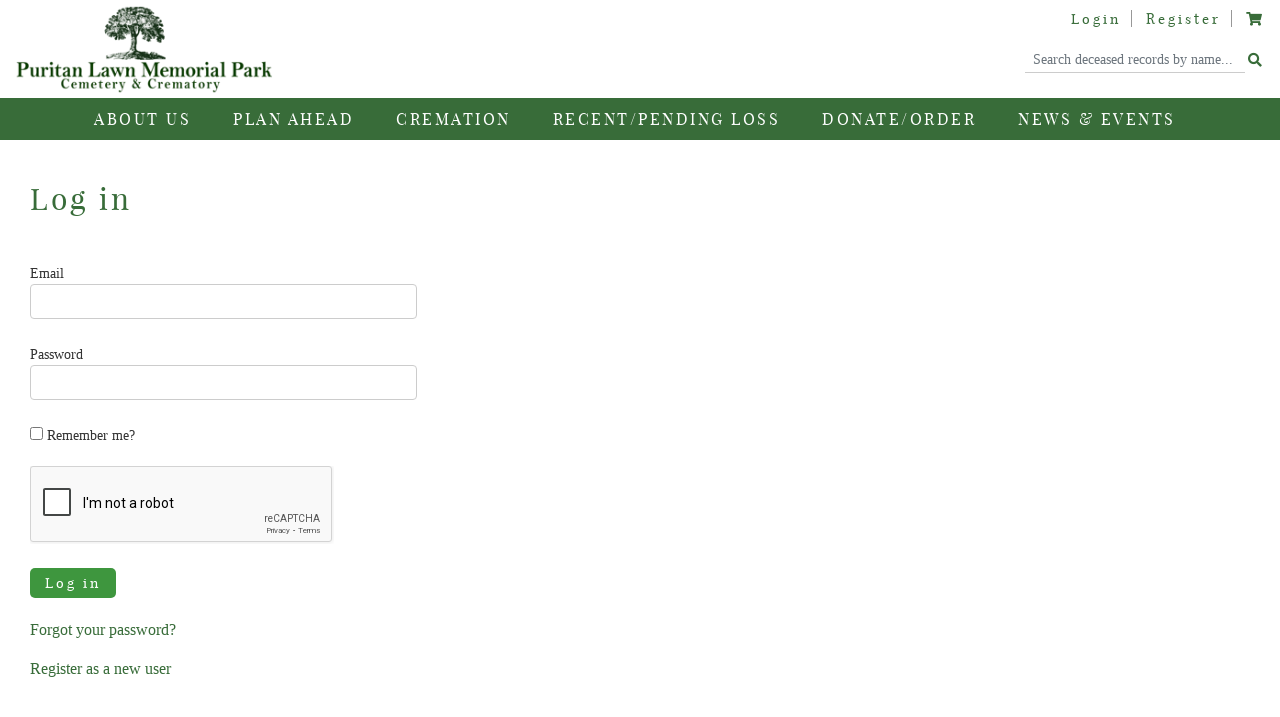

--- FILE ---
content_type: text/html; charset=utf-8
request_url: https://puritanlawn.com/Identity/Account/Login?returlUrl=%2FEvents%3Fid%3D14
body_size: 28682
content:
<!DOCTYPE html>
<html>
<head>
    <meta charset="utf-8" />
    <meta name="viewport" content="width=device-width, initial-scale=1, shrink-to-fit=no">
    <meta name="msvalidate.01" content="9B9E790A5C0B623A3E357B89A59D3AA1" />
    <title>Log in - Puritan Lawn</title>
    <script src="https://cdnjs.cloudflare.com/ajax/libs/popper.js/1.14.3/umd/popper.min.js" integrity="sha384-ZMP7rVo3mIykV+2+9J3UJ46jBk0WLaUAdn689aCwoqbBJiSnjAK/l8WvCWPIPm49" crossorigin="anonymous"></script>
    <link href="https://fonts.googleapis.com/css?family=Playfair+Display+SC:400,400i,700,700i,900,900i|Playfair+Display:400i|EB+Garamond" rel="stylesheet">
    
    
        <!-- Global site tag (gtag.js) - Google Analytics -->
        <script async src="https://www.googletagmanager.com/gtag/js?id=UA-36436381-1"></script>
        <script>
            window.dataLayer = window.dataLayer || [];
            function gtag() { dataLayer.push(arguments); }
            gtag('js', new Date());
            gtag('config', 'UA-36436381-1');</script>
        <link rel="stylesheet" href="https://stackpath.bootstrapcdn.com/bootstrap/4.3.1/css/bootstrap.min.css" integrity="sha384-ggOyR0iXCbMQv3Xipma34MD+dH/1fQ784/j6cY/iJTQUOhcWr7x9JvoRxT2MZw1T" crossorigin="anonymous">
        <link rel="stylesheet" href="/css/site.css?v=03282022" />
    
    <link rel="stylesheet" href="https://use.fontawesome.com/releases/v5.5.0/css/all.css" integrity="sha384-B4dIYHKNBt8Bc12p+WXckhzcICo0wtJAoU8YZTY5qE0Id1GSseTk6S+L3BlXeVIU" crossorigin="anonymous">
    
    <meta name="facebook-domain-verification" content="xukrhckscugbyd1xsajs22m6z40o66" />
    <script type="text/javascript" src="https://platform-api.sharethis.com/js/sharethis.js#property=5e81548673d0c20019a38206&product=inline-share-buttons" async="async"></script>
    <!-- Facebook Share -->
    <meta property="og:url" />
    <meta property="og:type" content="website" />
    <meta property="og:title" />
    <meta property="og:description" />
    <meta property="og:image" />
    <!-- End Facebook Pixel Code -->
</head>
<body>
    
    
        <script src="https://ajax.aspnetcdn.com/ajax/jquery/jquery-3.3.1.min.js" crossorigin="anonymous" integrity="sha384-tsQFqpEReu7ZLhBV2VZlAu7zcOV+rXbYlF2cqB8txI/8aZajjp4Bqd+V6D5IgvKT"></script>
<script>(window.jQuery||document.write("\u003Cscript src=\u0022/lib/jquery/dist/jquery.min.js\u0022 crossorigin=\u0022anonymous\u0022 integrity=\u0022sha384-tsQFqpEReu7ZLhBV2VZlAu7zcOV\u002BrXbYlF2cqB8txI/8aZajjp4Bqd\u002BV6D5IgvKT\u0022\u003E\u003C/script\u003E"));</script>
        <script src="https://cdnjs.cloudflare.com/ajax/libs/popper.js/1.14.7/umd/popper.min.js" integrity="sha384-UO2eT0CpHqdSJQ6hJty5KVphtPhzWj9WO1clHTMGa3JDZwrnQq4sF86dIHNDz0W1" crossorigin="anonymous"></script>
        <script src="https://stackpath.bootstrapcdn.com/bootstrap/4.3.1/js/bootstrap.min.js" integrity="sha384-JjSmVgyd0p3pXB1rRibZUAYoIIy6OrQ6VrjIEaFf/nJGzIxFDsf4x0xIM+B07jRM" crossorigin="anonymous"></script>
        <script src="/lib/underscore.min.js"></script>
        <script src="/lib/moment.min.js"></script>
        <script src="/lib/handlebars.min.js"></script>
        <script src="/js/site.js?v=03282022"></script>
        <!-- Facebook Pixel Code -->
        <script>
            !function (f, b, e, v, n, t, s) {
                if (f.fbq) return; n = f.fbq = function () {
                    n.callMethod ?
                        n.callMethod.apply(n, arguments) : n.queue.push(arguments)
                };
                if (!f._fbq) f._fbq = n; n.push = n; n.loaded = !0; n.version = '2.0';
                n.queue = []; t = b.createElement(e); t.async = !0;
                t.src = v; s = b.getElementsByTagName(e)[0];
                s.parentNode.insertBefore(t, s)
            }(window, document, 'script',
                'https://connect.facebook.net/en_US/fbevents.js');
            fbq('init', '562975793886652');
            fbq('track', 'PageView');</script>
        <noscript>
            <img height="1" width="1" src="https://www.facebook.com/tr?id=562975793886652&ev=PageView&noscript=1" />
        </noscript>
    
    <!-- Shopping Cart -->
    <div class="hdr-wrapper">
        <header>
            <div class="d-block d-md-none">
                <div class="login-links mb-3 pt-2">
                    <ul>
                            <li><a href="/Identity/Account/Login?returlUrl=%2FIdentity%2FAccount%2FLogin%3FreturlUrl%3D%252FEvents%253Fid%253D14">Login</a></li>
                            <li><a href="/Identity/Account/Register">Register</a></li>
                        <li><a href="/Order/ShoppingCart"><span id="shoppingCart" class="fas fa-shopping-cart"></span></a></li>
                    </ul>
                    <div class="clearfix"></div>
                </div>
            </div>
            <div class="row">
                <div class="col-md-7 logo">
                    <a href="/"><img src="/images/logo-puritan-lawn.png" class="img-fluid"></a>
                </div>
                <div class="col-md-5 hdrLinks text-right d-none d-md-block">
                    <div class="login-links">
                        <ul>
                                <li><a href="/Identity/Account/Login?returlUrl=%2FIdentity%2FAccount%2FLogin%3FreturlUrl%3D%252FEvents%253Fid%253D14">Login</a></li>
                                <li><a href="/Identity/Account/Register">Register</a></li>
                            <li><a href="/Order/ShoppingCart"><span id="shoppingCart" class="fas fa-shopping-cart"></span></a></li>
                        </ul>
                        <div class="clearfix"></div>
                    </div>
                    <form id="pl-form-search" method="get" action="/Search">
                        <div class="input-group hdr-search">
                            <input id="searchInput" name="query" type="text" class="form-control" placeholder="Search deceased records by name..." value="">
                            <div class="input-group-append">
                                <button id="searchButton" class="btn-link" type="submit">
                                    <span class="spinner-border spinner-border-sm" role="status" aria-hidden="true" style="display:none;"></span>
                                    <i class="fas fa-search"></i>
                                </button>
                            </div>
                        </div>
                    </form>
                </div>
            </div>
            <div class="d-block d-md-none">
                <form id="pl-form-search" method="get" action="/Search">
                    <div class="input-group hdr-search">
                        <input id="searchInput" name="query" type="text" class="form-control" placeholder="Search deceased records by name..." value="">
                        <div class="input-group-append">
                            <button id="searchButton" class="btn-link" type="submit">
                                <span class="spinner-border spinner-border-sm" role="status" aria-hidden="true" style="display:none;"></span>
                                <i class="fas fa-search"></i>
                            </button>
                        </div>
                    </div>
                </form>
            </div>
        </header>
    </div>
    <!-- Navbar-->
    <nav class="navbar navbar-expand-lg navbar-dark">
        <button class="navbar-toggler" type="button" data-toggle="collapse" data-target="#navbarNav" aria-controls="navbarNav" aria-expanded="false" aria-label="Toggle navigation">
            <span class="navbar-toggler-icon"></span>
        </button>
        <div class="collapse navbar-collapse justify-content-center" id="navbarNav">
            <ul class="navbar-nav">
                        <li class="nav-item dropdown ">
                                <a class="nav-link" href="#" id="nav1" role="button" data-toggle="dropdown" aria-haspopup="true" aria-expanded="false">
                                    About Us
                                </a>
                                    <div class="dropdown-menu" aria-labelledby="nav1">
                                                <a class="dropdown-item" href="/AboutUs">Overview</a>
                                                <a class="dropdown-item" href="/AboutUs/MemorialPark">What is a Memorial Park</a>
                                                <a class="dropdown-item" href="/AboutUs/Staff">Staff</a>
                                                <a class="dropdown-item" href="/AboutUs/DecorationVisitation">Decoration &amp; Visitation</a>
                                                <a class="dropdown-item" href="/AboutUs/LocationDirections">Location &amp; Directions</a>
                                                <a class="dropdown-item" href="/AboutUs/ContactUs">Contact</a>
                                                <a class="dropdown-item" href="/AboutUs/Resources">Resources</a>
                                    </div>
                        </li>
                        <li class="nav-item dropdown ">
                                <a class="nav-link" href="#" id="nav2" role="button" data-toggle="dropdown" aria-haspopup="true" aria-expanded="false">
                                    Plan Ahead
                                </a>
                                    <div class="dropdown-menu" aria-labelledby="nav2">
                                                <a class="dropdown-item" href="/PlanAhead">Why Preplan</a>
                                                <a class="dropdown-item" href="/PlanAhead/CemeteryPlans">Cemetery Plans</a>
                                                <a class="dropdown-item" href="/PlanAhead/ParkSections">Park Sections</a>
                                                <a class="dropdown-item" href="/PlanAhead/SpecialOffers">Special Offers</a>
                                    </div>
                        </li>
                        <li class="nav-item dropdown ">
                                <a class="nav-link" href="#" id="nav3" role="button" data-toggle="dropdown" aria-haspopup="true" aria-expanded="false">
                                    Cremation
                                </a>
                                    <div class="dropdown-menu" aria-labelledby="nav3">
                                                <a class="dropdown-item" href="/Cremation">Plans</a>
                                                <a class="dropdown-item" href="/Order/CremationProducts">Urns &amp; Keepsakes</a>
                                    </div>
                        </li>
                        <li class="nav-item dropdown ">
                                <a class="nav-link" href="/RecentLoss">
                                    Recent/Pending Loss
                                </a>
                        </li>
                        <li class="nav-item dropdown ">
                                <a class="nav-link" href="#" id="nav5" role="button" data-toggle="dropdown" aria-haspopup="true" aria-expanded="false">
                                    Donate/Order
                                </a>
                                    <div class="dropdown-menu" aria-labelledby="nav5">
                                                <a class="dropdown-item" href="/Order/Donations">Donations</a>
                                                <a class="dropdown-item" href="/Order/RemembranceProducts">Remembrances for a Grave</a>
                                                <a class="dropdown-item" href="/Order/CremationProducts">Cremation Products &amp; Services</a>
                                    </div>
                        </li>
                        <li class="nav-item dropdown ">
                                <a class="nav-link" href="#" id="nav6" role="button" data-toggle="dropdown" aria-haspopup="true" aria-expanded="false">
                                    News &amp; Events
                                </a>
                                    <div class="dropdown-menu" aria-labelledby="nav6">
                                                <a class="dropdown-item" href="/News">Latest News</a>
                                                <a class="dropdown-item" href="/AboutUs/ContactUs?mode=Newsletter">Newsletter Signup</a>
                                                <a class="dropdown-item" href="/Events">Upcoming Events</a>
                                                <a class="dropdown-item" href="/Blog">Blog</a>
                                    </div>
                        </li>
            </ul>
        </div>
    </nav>
    <!-- *** BODY *** -->
    <!--<partial name="_CookieConsentPartial" />-->
    <div class="contentWrapper">
        
        

<!-- Define recaptcha function in global scope BEFORE loading reCAPTCHA API -->
<script>
    // Global variable to store reCAPTCHA state
    window.recaptchaComplete = false;

    // Global recaptcha callback function
    function recaptcha(token) {
        window.recaptchaComplete = (token != null);
        
        // Update puritanLawn.viewModel if it exists
        if (window.puritanLawn && window.puritanLawn.viewModel) {
            window.puritanLawn.viewModel.grc = (token != null);
        }
    }
</script>

<div class="container-fluid">
    <h1>Log in</h1>
    <div class="row">
        <div class="col-md-4">
            <section>
                <form id="login-form" method="post">
                    <div class="text-danger validation-summary-valid" data-valmsg-summary="true"><ul><li style="display:none"></li>
</ul></div>
                    <div class="form-group">
                        <label for="Input_Email">Email</label>
                        <input class="form-control" type="email" data-val="true" data-val-email="The Email field is not a valid e-mail address." data-val-required="The Email field is required." id="Input_Email" name="Input.Email" value="" />
                        <span class="text-danger field-validation-valid" data-valmsg-for="Input.Email" data-valmsg-replace="true"></span>
                    </div>
                    <div class="form-group">
                        <label for="Input_Password">Password</label>
                        <input class="form-control" type="password" data-val="true" data-val-required="The Password field is required." id="Input_Password" name="Input.Password" />
                        <span class="text-danger field-validation-valid" data-valmsg-for="Input.Password" data-valmsg-replace="true"></span>
                    </div>
                    <div class="form-group">
                        <div class="checkbox">
                            <label for="Input_RememberMe">
                                <input type="checkbox" data-val="true" data-val-required="The Remember me? field is required." id="Input_RememberMe" name="Input.RememberMe" value="true" />
                                Remember me?
                            </label>
                        </div>
                    </div>
                    
                    <!-- reCAPTCHA -->
                    <div class="g-recaptcha" data-sitekey="6Lf7ANoZAAAAACh5Y705sFjqQ9XX1bWpNF66bK7Z" data-callback="recaptcha"></div>
                    <br />
                    
                    <div class="form-group">
                        <button id="loginButton" type="submit" class="btn btn-primary">Log in</button>
                    </div>
                    <div class="form-group">
                        <p>
                            <a href="/Identity/Account/ForgotPassword">Forgot your password?</a>
                        </p>
                        <p>
                            <a href="/Identity/Account/Register?returnUrl=%2F">Register as a new user</a>
                        </p>
                    </div>
                <input name="__RequestVerificationToken" type="hidden" value="CfDJ8NOgqe22YCpOqtJJRcOMobya8EfgxdPCOsxQ4SQ9HFk_ZnJRo3rYd6ySayhVWJYNYO_tsLHI7YxWEqU1hT-Vpy4Mjr2afzniYNiMSeq_3Svr95b6yt_4h66uwiR1d7TyQh9hncr8gCHRA_rzJK9Begw" /><input name="Input.RememberMe" type="hidden" value="false" /></form>
            </section>
        </div>
        <!--
        <div class="col-md-6 col-md-offset-2">
            <section>

                        <div>
                            <p>
                                There are no external authentication services configured. See <a href="https://go.microsoft.com/fwlink/?LinkID=532715">this article</a>
                                for details on setting up this ASP.NET application to support logging in via external services.
                            </p>
                        </div>
            </section>
        </div>
            -->
    </div>

</div>
    </div>
    <!-- *** FOOTER *** -->
    <footer>
	<div class="container-fluid">
		<div class="row">
	<div class="col-md-4">
		<h3>Puritan Lawn</h3>
		<address>185 Lake Street
			<br>Peabody, MA 01960<br>
			<a href="callto:9785353660">978-535-3660</a>
		</address>
		<a href="../AboutUs/LocationDirections">
			<i class="fas fa-map-marker-alt"></i>
							Get Directions</a>
		<span class="d-inline d-md-none d-lg-none">|
			<a href="../AboutUs/ContactUs">Contact Us</a>
		</span>
	</div>
	<div class="col-md-4 blockLinks d-none d-md-block">
		<a href="../AboutUs/">About Us</a>
		<a href="../AboutUs/ContactUs">Contact Us</a>
		<a href="../PlanAhead">Plan Ahead</a>
		<a href="../PlanAhead/ParkSections">Park Sections</a>
		<a href="../Cremation">Cremation</a>
	</div>
	<div class="col-md-4 blockLinks d-none d-md-block">
		<a href="../Order/RemembranceProducts">Purchase Flowers</a>
		<a href="../RecentLoss">Recent/Pending Loss</a>
		<a href="../News">Latest News</a>
		<a href="../Events">Upcoming Events</a>
	</div>
		</div>
		<div class="row lower-footer lr">
	<div class="col-sm-9 pt-2">
		<a href="../Home/TermsOfService">Terms of Service</a>
						|
		<a href="../Home/Privacy">Privacy Policy</a>
						|&nbsp; &nbsp;© Copyright&nbsp; 2022 Puritan Lawn Memorial Park</div>
	<div class="col-sm-3 social-media">
		<a href="https://www.facebook.com/puritanlawncemetery/" target="_blank" title="Facebook" rel="noopener">
			<i class="fab fa-facebook-square"></i>
		</a>
		<a href="https://twitter.com/puritanlawn" target="_blank" title="Twitter" rel="noopener">
			<i class="fab fa-twitter-square"></i>
		</a>
		<a href="https://www.youtube.com/channel/UCZSKVJS5oBl5nUpmAF2mpdQ" target="_blank" title="Youtube" rel="noopener">
			<i class="fab fa-youtube-square"></i>
		</a>
	</div>
		</div>
	</div>
</footer>

<!-- Modal -->
<div class="modal fade" id="pl-oneButtonModal" tabindex="-1" role="dialog" aria-labelledby="pl-oneButtonModalLabel" aria-hidden="true">
    <div class="modal-dialog" role="document">
        <div class="modal-content">
            <div class="modal-header">
                <h5 class="modal-title" id="pl-oneButtonModalTitle"></h5>
                <button type="button" class="close" data-dismiss="modal" aria-label="Close">
                    <span aria-hidden="true">&times;</span>
                </button>
            </div>
            <div class="modal-body" id="pl-oneButtonModalContent">
                ...
            </div>
            <div class="modal-footer">
                <button id="pl-oneButtonModalButton" type="button" class="btn btn-secondary" data-dismiss="modal"></button>
            </div>
        </div>
    </div>
</div><!-- Modal -->
<div class="modal fade" id="pl-twoButtonModal" tabindex="-1" role="dialog" aria-labelledby="pl-twoButtonModalLabel" aria-hidden="true">
    <div class="modal-dialog" role="document">
        <div class="modal-content">
            <div class="modal-header">
                <h5 class="modal-title" id="pl-twoButtonModalTitle"></h5>
                <button type="button" class="close" data-dismiss="modal" aria-label="Close">
                    <span aria-hidden="true">&times;</span>
                </button>
            </div>
            <div class="modal-body" id="pl-twoButtonModalContent">
                ...
            </div>
            <div class="modal-footer">
                <button id="pl-twoButtonModalButton1" type="button" class="btn btn-secondary" data-dismiss="modal"></button>
                <button id="pl-twoButtonModalButton2" type="button" class="btn btn-secondary" data-dismiss="modal"></button>
            </div>
        </div>
    </div>
</div><!-- Modal -->
<div class="modal fade" id="pl-threeButtonModal" tabindex="-1" role="dialog" aria-labelledby="pl-threeButtonModalLabel" aria-hidden="true">
    <div class="modal-dialog" role="document">
        <div class="modal-content">
            <div class="modal-header">
                <h5 class="modal-title" id="pl-threeButtonModalTitle"></h5>
                <button type="button" class="close" data-dismiss="modal" aria-label="Close">
                    <span aria-hidden="true">&times;</span>
                </button>
            </div>
            <div class="modal-body" id="pl-threeButtonModalContent">
                ...
            </div>
            <div class="modal-footer">
                <button id="pl-threeButtonModalButton1" type="button" class="btn btn-secondary" data-dismiss="modal"></button>
                <button id="pl-threeButtonModalButton2" type="button" class="btn btn-secondary" data-dismiss="modal"></button>
                <button id="pl-threeButtonModalButton3" type="button" class="btn btn-secondary" data-dismiss="modal"></button>
            </div>
        </div>
    </div>
</div><!-- Modal -->
<div class="modal fade" id="pl-imageModal" tabindex="-1" role="dialog" aria-labelledby="pl-imageModalLabel" aria-hidden="true">
    <div class="modal-dialog" role="document">
        <div class="modal-content">
            <div class="modal-header">
                <h5 class="modal-title" id="pl-imageModalTitle">Puritan Lawn</h5>
                <button type="button" class="close" data-dismiss="modal" aria-label="Close">
                    <span aria-hidden="true">&times;</span>
                </button>
            </div>
            <div class="modal-body" id="pl-imageModalContent">
                <img id="pl-imageModalImage" style="max-width:100%;" />
            </div>
            <div class="modal-footer">
                <button id="pl-imageModalButton" type="button" class="btn btn-secondary" data-dismiss="modal">Close</button>
            </div>
        </div>
    </div>
</div><!-- Modal -->
<div class="modal fade" id="pl-videoModal" tabindex="-1" role="dialog" aria-labelledby="pl-videoModalLabel" aria-hidden="true">
    <div class="modal-dialog" role="document">
        <div class="modal-content">
            <div class="modal-header">
                <h5 class="modal-title" id="pl-videoModalTitle">Puritan Lawn</h5>
                <button type="button" class="close" data-dismiss="modal" aria-label="Close">
                    <span aria-hidden="true">&times;</span>
                </button>
            </div>
            <div class="modal-body" id="pl-videoModalContent">
                <video id="pl-videoModalVideo" width="100%" controls="controls">
                    <source type="video/mp4" />
                </video>
            </div>
            <div class="modal-footer">
                <button id="pl-videoModalButton" type="button" class="btn btn-secondary" data-dismiss="modal">Close</button>
            </div>
        </div>
    </div>
</div>    <script>
        $(function () {
            puritanLawn.adminServicesBaseAddress = 'https://puritanlawn.com/admin/';
            puritanLawn.deceasedServicesBaseAddress = 'https://puritanlawn.com/deceased/';
            puritanLawn.orderServicesBaseAddress = 'https://puritanlawn.com/order/';


            $('#searchInput').keyup(function () {
                var value = $(this).val();

                if (value.length < 3) {
                    $('#searchButton').prop('disabled', true);
                }
                else {
                    $('#searchButton').prop('disabled', false);
                }
            });

            $('#searchInput').keyup();

            $("#pl-form-search").submit(function () {
                $("#searchButton").prop('disabled', true);
                $("#searchButton i:first-of-type").hide();
                $("#searchButton span:first-of-type").show();
            });
        });
    </script>
    
        

    <script src="https://ajax.aspnetcdn.com/ajax/jquery.validate/1.17.0/jquery.validate.min.js" crossorigin="anonymous" integrity="sha384-rZfj/ogBloos6wzLGpPkkOr/gpkBNLZ6b6yLy4o+ok+t/SAKlL5mvXLr0OXNi1Hp">
    </script>
<script>(window.jQuery && window.jQuery.validator||document.write("\u003Cscript src=\u0022/Identity/lib/jquery-validation/dist/jquery.validate.min.js\u0022 crossorigin=\u0022anonymous\u0022 integrity=\u0022sha384-rZfj/ogBloos6wzLGpPkkOr/gpkBNLZ6b6yLy4o\u002Bok\u002Bt/SAKlL5mvXLr0OXNi1Hp\u0022\u003E\u003C/script\u003E"));</script>
    <script src="https://ajax.aspnetcdn.com/ajax/jquery.validation.unobtrusive/3.2.9/jquery.validate.unobtrusive.min.js" crossorigin="anonymous" integrity="sha384-ifv0TYDWxBHzvAk2Z0n8R434FL1Rlv/Av18DXE43N/1rvHyOG4izKst0f2iSLdds">
    </script>
<script>(window.jQuery && window.jQuery.validator && window.jQuery.validator.unobtrusive||document.write("\u003Cscript src=\u0022/Identity/lib/jquery-validation-unobtrusive/jquery.validate.unobtrusive.min.js\u0022 crossorigin=\u0022anonymous\u0022 integrity=\u0022sha384-ifv0TYDWxBHzvAk2Z0n8R434FL1Rlv/Av18DXE43N/1rvHyOG4izKst0f2iSLdds\u0022\u003E\u003C/script\u003E"));</script>


        <script src="https://www.google.com/recaptcha/api.js" async defer></script>
        <script type="text/javascript">
            // Define model for the puritanLawn framework
            var model = {
                // Empty model - just needs to exist for the framework
            };

            function initViewModel(model) {
                // Instantiate view model
                var viewModel = {
                    grc: null
                };

                // Sync with global recaptcha state if it exists
                if (window.recaptchaComplete) {
                    viewModel.grc = window.recaptchaComplete;
                }

                return viewModel;
            }

            $(function () {
                // Sync the global recaptcha state with viewModel once it's initialized
                if (window.recaptchaComplete && puritanLawn && puritanLawn.viewModel) {
                    puritanLawn.viewModel.grc = window.recaptchaComplete;
                }

                $("#login-form").validate({
                    submitHandler: function (form) {

                        // Check reCAPTCHA status using both viewModel and global fallback
                        var recaptchaCompleted = false;

                        if (puritanLawn.viewModel && puritanLawn.viewModel.grc !== null) {
                            recaptchaCompleted = puritanLawn.viewModel.grc;
                        } else if (window.recaptchaComplete !== undefined) {
                            recaptchaCompleted = window.recaptchaComplete;
                        }


                        if (!recaptchaCompleted) {
                            puritanLawn.showOneButtonModal("Security Check",
                                "Please confirm you are not a robot before logging in.",
                                "OK");
                            return false;
                        }

                        $("#loginButton").prop('disabled', true);
                        $("#loginButton").text('Logging in...');

                        form.submit();
                    },
                    errorPlacement: function(error, element) {
                        error.addClass('text-danger');
                        error.insertAfter(element);
                    },
                    highlight: function(element) {
                        $(element).addClass('is-invalid');
                    },
                    unhighlight: function(element) {
                        $(element).removeClass('is-invalid');
                    }
                });

                console.log('Login form validation initialized');
            });
        </script>
    
</body>
</html>

--- FILE ---
content_type: text/html; charset=utf-8
request_url: https://www.google.com/recaptcha/api2/anchor?ar=1&k=6Lf7ANoZAAAAACh5Y705sFjqQ9XX1bWpNF66bK7Z&co=aHR0cHM6Ly9wdXJpdGFubGF3bi5jb206NDQz&hl=en&v=PoyoqOPhxBO7pBk68S4YbpHZ&size=normal&anchor-ms=20000&execute-ms=30000&cb=jjn19wlm55up
body_size: 49567
content:
<!DOCTYPE HTML><html dir="ltr" lang="en"><head><meta http-equiv="Content-Type" content="text/html; charset=UTF-8">
<meta http-equiv="X-UA-Compatible" content="IE=edge">
<title>reCAPTCHA</title>
<style type="text/css">
/* cyrillic-ext */
@font-face {
  font-family: 'Roboto';
  font-style: normal;
  font-weight: 400;
  font-stretch: 100%;
  src: url(//fonts.gstatic.com/s/roboto/v48/KFO7CnqEu92Fr1ME7kSn66aGLdTylUAMa3GUBHMdazTgWw.woff2) format('woff2');
  unicode-range: U+0460-052F, U+1C80-1C8A, U+20B4, U+2DE0-2DFF, U+A640-A69F, U+FE2E-FE2F;
}
/* cyrillic */
@font-face {
  font-family: 'Roboto';
  font-style: normal;
  font-weight: 400;
  font-stretch: 100%;
  src: url(//fonts.gstatic.com/s/roboto/v48/KFO7CnqEu92Fr1ME7kSn66aGLdTylUAMa3iUBHMdazTgWw.woff2) format('woff2');
  unicode-range: U+0301, U+0400-045F, U+0490-0491, U+04B0-04B1, U+2116;
}
/* greek-ext */
@font-face {
  font-family: 'Roboto';
  font-style: normal;
  font-weight: 400;
  font-stretch: 100%;
  src: url(//fonts.gstatic.com/s/roboto/v48/KFO7CnqEu92Fr1ME7kSn66aGLdTylUAMa3CUBHMdazTgWw.woff2) format('woff2');
  unicode-range: U+1F00-1FFF;
}
/* greek */
@font-face {
  font-family: 'Roboto';
  font-style: normal;
  font-weight: 400;
  font-stretch: 100%;
  src: url(//fonts.gstatic.com/s/roboto/v48/KFO7CnqEu92Fr1ME7kSn66aGLdTylUAMa3-UBHMdazTgWw.woff2) format('woff2');
  unicode-range: U+0370-0377, U+037A-037F, U+0384-038A, U+038C, U+038E-03A1, U+03A3-03FF;
}
/* math */
@font-face {
  font-family: 'Roboto';
  font-style: normal;
  font-weight: 400;
  font-stretch: 100%;
  src: url(//fonts.gstatic.com/s/roboto/v48/KFO7CnqEu92Fr1ME7kSn66aGLdTylUAMawCUBHMdazTgWw.woff2) format('woff2');
  unicode-range: U+0302-0303, U+0305, U+0307-0308, U+0310, U+0312, U+0315, U+031A, U+0326-0327, U+032C, U+032F-0330, U+0332-0333, U+0338, U+033A, U+0346, U+034D, U+0391-03A1, U+03A3-03A9, U+03B1-03C9, U+03D1, U+03D5-03D6, U+03F0-03F1, U+03F4-03F5, U+2016-2017, U+2034-2038, U+203C, U+2040, U+2043, U+2047, U+2050, U+2057, U+205F, U+2070-2071, U+2074-208E, U+2090-209C, U+20D0-20DC, U+20E1, U+20E5-20EF, U+2100-2112, U+2114-2115, U+2117-2121, U+2123-214F, U+2190, U+2192, U+2194-21AE, U+21B0-21E5, U+21F1-21F2, U+21F4-2211, U+2213-2214, U+2216-22FF, U+2308-230B, U+2310, U+2319, U+231C-2321, U+2336-237A, U+237C, U+2395, U+239B-23B7, U+23D0, U+23DC-23E1, U+2474-2475, U+25AF, U+25B3, U+25B7, U+25BD, U+25C1, U+25CA, U+25CC, U+25FB, U+266D-266F, U+27C0-27FF, U+2900-2AFF, U+2B0E-2B11, U+2B30-2B4C, U+2BFE, U+3030, U+FF5B, U+FF5D, U+1D400-1D7FF, U+1EE00-1EEFF;
}
/* symbols */
@font-face {
  font-family: 'Roboto';
  font-style: normal;
  font-weight: 400;
  font-stretch: 100%;
  src: url(//fonts.gstatic.com/s/roboto/v48/KFO7CnqEu92Fr1ME7kSn66aGLdTylUAMaxKUBHMdazTgWw.woff2) format('woff2');
  unicode-range: U+0001-000C, U+000E-001F, U+007F-009F, U+20DD-20E0, U+20E2-20E4, U+2150-218F, U+2190, U+2192, U+2194-2199, U+21AF, U+21E6-21F0, U+21F3, U+2218-2219, U+2299, U+22C4-22C6, U+2300-243F, U+2440-244A, U+2460-24FF, U+25A0-27BF, U+2800-28FF, U+2921-2922, U+2981, U+29BF, U+29EB, U+2B00-2BFF, U+4DC0-4DFF, U+FFF9-FFFB, U+10140-1018E, U+10190-1019C, U+101A0, U+101D0-101FD, U+102E0-102FB, U+10E60-10E7E, U+1D2C0-1D2D3, U+1D2E0-1D37F, U+1F000-1F0FF, U+1F100-1F1AD, U+1F1E6-1F1FF, U+1F30D-1F30F, U+1F315, U+1F31C, U+1F31E, U+1F320-1F32C, U+1F336, U+1F378, U+1F37D, U+1F382, U+1F393-1F39F, U+1F3A7-1F3A8, U+1F3AC-1F3AF, U+1F3C2, U+1F3C4-1F3C6, U+1F3CA-1F3CE, U+1F3D4-1F3E0, U+1F3ED, U+1F3F1-1F3F3, U+1F3F5-1F3F7, U+1F408, U+1F415, U+1F41F, U+1F426, U+1F43F, U+1F441-1F442, U+1F444, U+1F446-1F449, U+1F44C-1F44E, U+1F453, U+1F46A, U+1F47D, U+1F4A3, U+1F4B0, U+1F4B3, U+1F4B9, U+1F4BB, U+1F4BF, U+1F4C8-1F4CB, U+1F4D6, U+1F4DA, U+1F4DF, U+1F4E3-1F4E6, U+1F4EA-1F4ED, U+1F4F7, U+1F4F9-1F4FB, U+1F4FD-1F4FE, U+1F503, U+1F507-1F50B, U+1F50D, U+1F512-1F513, U+1F53E-1F54A, U+1F54F-1F5FA, U+1F610, U+1F650-1F67F, U+1F687, U+1F68D, U+1F691, U+1F694, U+1F698, U+1F6AD, U+1F6B2, U+1F6B9-1F6BA, U+1F6BC, U+1F6C6-1F6CF, U+1F6D3-1F6D7, U+1F6E0-1F6EA, U+1F6F0-1F6F3, U+1F6F7-1F6FC, U+1F700-1F7FF, U+1F800-1F80B, U+1F810-1F847, U+1F850-1F859, U+1F860-1F887, U+1F890-1F8AD, U+1F8B0-1F8BB, U+1F8C0-1F8C1, U+1F900-1F90B, U+1F93B, U+1F946, U+1F984, U+1F996, U+1F9E9, U+1FA00-1FA6F, U+1FA70-1FA7C, U+1FA80-1FA89, U+1FA8F-1FAC6, U+1FACE-1FADC, U+1FADF-1FAE9, U+1FAF0-1FAF8, U+1FB00-1FBFF;
}
/* vietnamese */
@font-face {
  font-family: 'Roboto';
  font-style: normal;
  font-weight: 400;
  font-stretch: 100%;
  src: url(//fonts.gstatic.com/s/roboto/v48/KFO7CnqEu92Fr1ME7kSn66aGLdTylUAMa3OUBHMdazTgWw.woff2) format('woff2');
  unicode-range: U+0102-0103, U+0110-0111, U+0128-0129, U+0168-0169, U+01A0-01A1, U+01AF-01B0, U+0300-0301, U+0303-0304, U+0308-0309, U+0323, U+0329, U+1EA0-1EF9, U+20AB;
}
/* latin-ext */
@font-face {
  font-family: 'Roboto';
  font-style: normal;
  font-weight: 400;
  font-stretch: 100%;
  src: url(//fonts.gstatic.com/s/roboto/v48/KFO7CnqEu92Fr1ME7kSn66aGLdTylUAMa3KUBHMdazTgWw.woff2) format('woff2');
  unicode-range: U+0100-02BA, U+02BD-02C5, U+02C7-02CC, U+02CE-02D7, U+02DD-02FF, U+0304, U+0308, U+0329, U+1D00-1DBF, U+1E00-1E9F, U+1EF2-1EFF, U+2020, U+20A0-20AB, U+20AD-20C0, U+2113, U+2C60-2C7F, U+A720-A7FF;
}
/* latin */
@font-face {
  font-family: 'Roboto';
  font-style: normal;
  font-weight: 400;
  font-stretch: 100%;
  src: url(//fonts.gstatic.com/s/roboto/v48/KFO7CnqEu92Fr1ME7kSn66aGLdTylUAMa3yUBHMdazQ.woff2) format('woff2');
  unicode-range: U+0000-00FF, U+0131, U+0152-0153, U+02BB-02BC, U+02C6, U+02DA, U+02DC, U+0304, U+0308, U+0329, U+2000-206F, U+20AC, U+2122, U+2191, U+2193, U+2212, U+2215, U+FEFF, U+FFFD;
}
/* cyrillic-ext */
@font-face {
  font-family: 'Roboto';
  font-style: normal;
  font-weight: 500;
  font-stretch: 100%;
  src: url(//fonts.gstatic.com/s/roboto/v48/KFO7CnqEu92Fr1ME7kSn66aGLdTylUAMa3GUBHMdazTgWw.woff2) format('woff2');
  unicode-range: U+0460-052F, U+1C80-1C8A, U+20B4, U+2DE0-2DFF, U+A640-A69F, U+FE2E-FE2F;
}
/* cyrillic */
@font-face {
  font-family: 'Roboto';
  font-style: normal;
  font-weight: 500;
  font-stretch: 100%;
  src: url(//fonts.gstatic.com/s/roboto/v48/KFO7CnqEu92Fr1ME7kSn66aGLdTylUAMa3iUBHMdazTgWw.woff2) format('woff2');
  unicode-range: U+0301, U+0400-045F, U+0490-0491, U+04B0-04B1, U+2116;
}
/* greek-ext */
@font-face {
  font-family: 'Roboto';
  font-style: normal;
  font-weight: 500;
  font-stretch: 100%;
  src: url(//fonts.gstatic.com/s/roboto/v48/KFO7CnqEu92Fr1ME7kSn66aGLdTylUAMa3CUBHMdazTgWw.woff2) format('woff2');
  unicode-range: U+1F00-1FFF;
}
/* greek */
@font-face {
  font-family: 'Roboto';
  font-style: normal;
  font-weight: 500;
  font-stretch: 100%;
  src: url(//fonts.gstatic.com/s/roboto/v48/KFO7CnqEu92Fr1ME7kSn66aGLdTylUAMa3-UBHMdazTgWw.woff2) format('woff2');
  unicode-range: U+0370-0377, U+037A-037F, U+0384-038A, U+038C, U+038E-03A1, U+03A3-03FF;
}
/* math */
@font-face {
  font-family: 'Roboto';
  font-style: normal;
  font-weight: 500;
  font-stretch: 100%;
  src: url(//fonts.gstatic.com/s/roboto/v48/KFO7CnqEu92Fr1ME7kSn66aGLdTylUAMawCUBHMdazTgWw.woff2) format('woff2');
  unicode-range: U+0302-0303, U+0305, U+0307-0308, U+0310, U+0312, U+0315, U+031A, U+0326-0327, U+032C, U+032F-0330, U+0332-0333, U+0338, U+033A, U+0346, U+034D, U+0391-03A1, U+03A3-03A9, U+03B1-03C9, U+03D1, U+03D5-03D6, U+03F0-03F1, U+03F4-03F5, U+2016-2017, U+2034-2038, U+203C, U+2040, U+2043, U+2047, U+2050, U+2057, U+205F, U+2070-2071, U+2074-208E, U+2090-209C, U+20D0-20DC, U+20E1, U+20E5-20EF, U+2100-2112, U+2114-2115, U+2117-2121, U+2123-214F, U+2190, U+2192, U+2194-21AE, U+21B0-21E5, U+21F1-21F2, U+21F4-2211, U+2213-2214, U+2216-22FF, U+2308-230B, U+2310, U+2319, U+231C-2321, U+2336-237A, U+237C, U+2395, U+239B-23B7, U+23D0, U+23DC-23E1, U+2474-2475, U+25AF, U+25B3, U+25B7, U+25BD, U+25C1, U+25CA, U+25CC, U+25FB, U+266D-266F, U+27C0-27FF, U+2900-2AFF, U+2B0E-2B11, U+2B30-2B4C, U+2BFE, U+3030, U+FF5B, U+FF5D, U+1D400-1D7FF, U+1EE00-1EEFF;
}
/* symbols */
@font-face {
  font-family: 'Roboto';
  font-style: normal;
  font-weight: 500;
  font-stretch: 100%;
  src: url(//fonts.gstatic.com/s/roboto/v48/KFO7CnqEu92Fr1ME7kSn66aGLdTylUAMaxKUBHMdazTgWw.woff2) format('woff2');
  unicode-range: U+0001-000C, U+000E-001F, U+007F-009F, U+20DD-20E0, U+20E2-20E4, U+2150-218F, U+2190, U+2192, U+2194-2199, U+21AF, U+21E6-21F0, U+21F3, U+2218-2219, U+2299, U+22C4-22C6, U+2300-243F, U+2440-244A, U+2460-24FF, U+25A0-27BF, U+2800-28FF, U+2921-2922, U+2981, U+29BF, U+29EB, U+2B00-2BFF, U+4DC0-4DFF, U+FFF9-FFFB, U+10140-1018E, U+10190-1019C, U+101A0, U+101D0-101FD, U+102E0-102FB, U+10E60-10E7E, U+1D2C0-1D2D3, U+1D2E0-1D37F, U+1F000-1F0FF, U+1F100-1F1AD, U+1F1E6-1F1FF, U+1F30D-1F30F, U+1F315, U+1F31C, U+1F31E, U+1F320-1F32C, U+1F336, U+1F378, U+1F37D, U+1F382, U+1F393-1F39F, U+1F3A7-1F3A8, U+1F3AC-1F3AF, U+1F3C2, U+1F3C4-1F3C6, U+1F3CA-1F3CE, U+1F3D4-1F3E0, U+1F3ED, U+1F3F1-1F3F3, U+1F3F5-1F3F7, U+1F408, U+1F415, U+1F41F, U+1F426, U+1F43F, U+1F441-1F442, U+1F444, U+1F446-1F449, U+1F44C-1F44E, U+1F453, U+1F46A, U+1F47D, U+1F4A3, U+1F4B0, U+1F4B3, U+1F4B9, U+1F4BB, U+1F4BF, U+1F4C8-1F4CB, U+1F4D6, U+1F4DA, U+1F4DF, U+1F4E3-1F4E6, U+1F4EA-1F4ED, U+1F4F7, U+1F4F9-1F4FB, U+1F4FD-1F4FE, U+1F503, U+1F507-1F50B, U+1F50D, U+1F512-1F513, U+1F53E-1F54A, U+1F54F-1F5FA, U+1F610, U+1F650-1F67F, U+1F687, U+1F68D, U+1F691, U+1F694, U+1F698, U+1F6AD, U+1F6B2, U+1F6B9-1F6BA, U+1F6BC, U+1F6C6-1F6CF, U+1F6D3-1F6D7, U+1F6E0-1F6EA, U+1F6F0-1F6F3, U+1F6F7-1F6FC, U+1F700-1F7FF, U+1F800-1F80B, U+1F810-1F847, U+1F850-1F859, U+1F860-1F887, U+1F890-1F8AD, U+1F8B0-1F8BB, U+1F8C0-1F8C1, U+1F900-1F90B, U+1F93B, U+1F946, U+1F984, U+1F996, U+1F9E9, U+1FA00-1FA6F, U+1FA70-1FA7C, U+1FA80-1FA89, U+1FA8F-1FAC6, U+1FACE-1FADC, U+1FADF-1FAE9, U+1FAF0-1FAF8, U+1FB00-1FBFF;
}
/* vietnamese */
@font-face {
  font-family: 'Roboto';
  font-style: normal;
  font-weight: 500;
  font-stretch: 100%;
  src: url(//fonts.gstatic.com/s/roboto/v48/KFO7CnqEu92Fr1ME7kSn66aGLdTylUAMa3OUBHMdazTgWw.woff2) format('woff2');
  unicode-range: U+0102-0103, U+0110-0111, U+0128-0129, U+0168-0169, U+01A0-01A1, U+01AF-01B0, U+0300-0301, U+0303-0304, U+0308-0309, U+0323, U+0329, U+1EA0-1EF9, U+20AB;
}
/* latin-ext */
@font-face {
  font-family: 'Roboto';
  font-style: normal;
  font-weight: 500;
  font-stretch: 100%;
  src: url(//fonts.gstatic.com/s/roboto/v48/KFO7CnqEu92Fr1ME7kSn66aGLdTylUAMa3KUBHMdazTgWw.woff2) format('woff2');
  unicode-range: U+0100-02BA, U+02BD-02C5, U+02C7-02CC, U+02CE-02D7, U+02DD-02FF, U+0304, U+0308, U+0329, U+1D00-1DBF, U+1E00-1E9F, U+1EF2-1EFF, U+2020, U+20A0-20AB, U+20AD-20C0, U+2113, U+2C60-2C7F, U+A720-A7FF;
}
/* latin */
@font-face {
  font-family: 'Roboto';
  font-style: normal;
  font-weight: 500;
  font-stretch: 100%;
  src: url(//fonts.gstatic.com/s/roboto/v48/KFO7CnqEu92Fr1ME7kSn66aGLdTylUAMa3yUBHMdazQ.woff2) format('woff2');
  unicode-range: U+0000-00FF, U+0131, U+0152-0153, U+02BB-02BC, U+02C6, U+02DA, U+02DC, U+0304, U+0308, U+0329, U+2000-206F, U+20AC, U+2122, U+2191, U+2193, U+2212, U+2215, U+FEFF, U+FFFD;
}
/* cyrillic-ext */
@font-face {
  font-family: 'Roboto';
  font-style: normal;
  font-weight: 900;
  font-stretch: 100%;
  src: url(//fonts.gstatic.com/s/roboto/v48/KFO7CnqEu92Fr1ME7kSn66aGLdTylUAMa3GUBHMdazTgWw.woff2) format('woff2');
  unicode-range: U+0460-052F, U+1C80-1C8A, U+20B4, U+2DE0-2DFF, U+A640-A69F, U+FE2E-FE2F;
}
/* cyrillic */
@font-face {
  font-family: 'Roboto';
  font-style: normal;
  font-weight: 900;
  font-stretch: 100%;
  src: url(//fonts.gstatic.com/s/roboto/v48/KFO7CnqEu92Fr1ME7kSn66aGLdTylUAMa3iUBHMdazTgWw.woff2) format('woff2');
  unicode-range: U+0301, U+0400-045F, U+0490-0491, U+04B0-04B1, U+2116;
}
/* greek-ext */
@font-face {
  font-family: 'Roboto';
  font-style: normal;
  font-weight: 900;
  font-stretch: 100%;
  src: url(//fonts.gstatic.com/s/roboto/v48/KFO7CnqEu92Fr1ME7kSn66aGLdTylUAMa3CUBHMdazTgWw.woff2) format('woff2');
  unicode-range: U+1F00-1FFF;
}
/* greek */
@font-face {
  font-family: 'Roboto';
  font-style: normal;
  font-weight: 900;
  font-stretch: 100%;
  src: url(//fonts.gstatic.com/s/roboto/v48/KFO7CnqEu92Fr1ME7kSn66aGLdTylUAMa3-UBHMdazTgWw.woff2) format('woff2');
  unicode-range: U+0370-0377, U+037A-037F, U+0384-038A, U+038C, U+038E-03A1, U+03A3-03FF;
}
/* math */
@font-face {
  font-family: 'Roboto';
  font-style: normal;
  font-weight: 900;
  font-stretch: 100%;
  src: url(//fonts.gstatic.com/s/roboto/v48/KFO7CnqEu92Fr1ME7kSn66aGLdTylUAMawCUBHMdazTgWw.woff2) format('woff2');
  unicode-range: U+0302-0303, U+0305, U+0307-0308, U+0310, U+0312, U+0315, U+031A, U+0326-0327, U+032C, U+032F-0330, U+0332-0333, U+0338, U+033A, U+0346, U+034D, U+0391-03A1, U+03A3-03A9, U+03B1-03C9, U+03D1, U+03D5-03D6, U+03F0-03F1, U+03F4-03F5, U+2016-2017, U+2034-2038, U+203C, U+2040, U+2043, U+2047, U+2050, U+2057, U+205F, U+2070-2071, U+2074-208E, U+2090-209C, U+20D0-20DC, U+20E1, U+20E5-20EF, U+2100-2112, U+2114-2115, U+2117-2121, U+2123-214F, U+2190, U+2192, U+2194-21AE, U+21B0-21E5, U+21F1-21F2, U+21F4-2211, U+2213-2214, U+2216-22FF, U+2308-230B, U+2310, U+2319, U+231C-2321, U+2336-237A, U+237C, U+2395, U+239B-23B7, U+23D0, U+23DC-23E1, U+2474-2475, U+25AF, U+25B3, U+25B7, U+25BD, U+25C1, U+25CA, U+25CC, U+25FB, U+266D-266F, U+27C0-27FF, U+2900-2AFF, U+2B0E-2B11, U+2B30-2B4C, U+2BFE, U+3030, U+FF5B, U+FF5D, U+1D400-1D7FF, U+1EE00-1EEFF;
}
/* symbols */
@font-face {
  font-family: 'Roboto';
  font-style: normal;
  font-weight: 900;
  font-stretch: 100%;
  src: url(//fonts.gstatic.com/s/roboto/v48/KFO7CnqEu92Fr1ME7kSn66aGLdTylUAMaxKUBHMdazTgWw.woff2) format('woff2');
  unicode-range: U+0001-000C, U+000E-001F, U+007F-009F, U+20DD-20E0, U+20E2-20E4, U+2150-218F, U+2190, U+2192, U+2194-2199, U+21AF, U+21E6-21F0, U+21F3, U+2218-2219, U+2299, U+22C4-22C6, U+2300-243F, U+2440-244A, U+2460-24FF, U+25A0-27BF, U+2800-28FF, U+2921-2922, U+2981, U+29BF, U+29EB, U+2B00-2BFF, U+4DC0-4DFF, U+FFF9-FFFB, U+10140-1018E, U+10190-1019C, U+101A0, U+101D0-101FD, U+102E0-102FB, U+10E60-10E7E, U+1D2C0-1D2D3, U+1D2E0-1D37F, U+1F000-1F0FF, U+1F100-1F1AD, U+1F1E6-1F1FF, U+1F30D-1F30F, U+1F315, U+1F31C, U+1F31E, U+1F320-1F32C, U+1F336, U+1F378, U+1F37D, U+1F382, U+1F393-1F39F, U+1F3A7-1F3A8, U+1F3AC-1F3AF, U+1F3C2, U+1F3C4-1F3C6, U+1F3CA-1F3CE, U+1F3D4-1F3E0, U+1F3ED, U+1F3F1-1F3F3, U+1F3F5-1F3F7, U+1F408, U+1F415, U+1F41F, U+1F426, U+1F43F, U+1F441-1F442, U+1F444, U+1F446-1F449, U+1F44C-1F44E, U+1F453, U+1F46A, U+1F47D, U+1F4A3, U+1F4B0, U+1F4B3, U+1F4B9, U+1F4BB, U+1F4BF, U+1F4C8-1F4CB, U+1F4D6, U+1F4DA, U+1F4DF, U+1F4E3-1F4E6, U+1F4EA-1F4ED, U+1F4F7, U+1F4F9-1F4FB, U+1F4FD-1F4FE, U+1F503, U+1F507-1F50B, U+1F50D, U+1F512-1F513, U+1F53E-1F54A, U+1F54F-1F5FA, U+1F610, U+1F650-1F67F, U+1F687, U+1F68D, U+1F691, U+1F694, U+1F698, U+1F6AD, U+1F6B2, U+1F6B9-1F6BA, U+1F6BC, U+1F6C6-1F6CF, U+1F6D3-1F6D7, U+1F6E0-1F6EA, U+1F6F0-1F6F3, U+1F6F7-1F6FC, U+1F700-1F7FF, U+1F800-1F80B, U+1F810-1F847, U+1F850-1F859, U+1F860-1F887, U+1F890-1F8AD, U+1F8B0-1F8BB, U+1F8C0-1F8C1, U+1F900-1F90B, U+1F93B, U+1F946, U+1F984, U+1F996, U+1F9E9, U+1FA00-1FA6F, U+1FA70-1FA7C, U+1FA80-1FA89, U+1FA8F-1FAC6, U+1FACE-1FADC, U+1FADF-1FAE9, U+1FAF0-1FAF8, U+1FB00-1FBFF;
}
/* vietnamese */
@font-face {
  font-family: 'Roboto';
  font-style: normal;
  font-weight: 900;
  font-stretch: 100%;
  src: url(//fonts.gstatic.com/s/roboto/v48/KFO7CnqEu92Fr1ME7kSn66aGLdTylUAMa3OUBHMdazTgWw.woff2) format('woff2');
  unicode-range: U+0102-0103, U+0110-0111, U+0128-0129, U+0168-0169, U+01A0-01A1, U+01AF-01B0, U+0300-0301, U+0303-0304, U+0308-0309, U+0323, U+0329, U+1EA0-1EF9, U+20AB;
}
/* latin-ext */
@font-face {
  font-family: 'Roboto';
  font-style: normal;
  font-weight: 900;
  font-stretch: 100%;
  src: url(//fonts.gstatic.com/s/roboto/v48/KFO7CnqEu92Fr1ME7kSn66aGLdTylUAMa3KUBHMdazTgWw.woff2) format('woff2');
  unicode-range: U+0100-02BA, U+02BD-02C5, U+02C7-02CC, U+02CE-02D7, U+02DD-02FF, U+0304, U+0308, U+0329, U+1D00-1DBF, U+1E00-1E9F, U+1EF2-1EFF, U+2020, U+20A0-20AB, U+20AD-20C0, U+2113, U+2C60-2C7F, U+A720-A7FF;
}
/* latin */
@font-face {
  font-family: 'Roboto';
  font-style: normal;
  font-weight: 900;
  font-stretch: 100%;
  src: url(//fonts.gstatic.com/s/roboto/v48/KFO7CnqEu92Fr1ME7kSn66aGLdTylUAMa3yUBHMdazQ.woff2) format('woff2');
  unicode-range: U+0000-00FF, U+0131, U+0152-0153, U+02BB-02BC, U+02C6, U+02DA, U+02DC, U+0304, U+0308, U+0329, U+2000-206F, U+20AC, U+2122, U+2191, U+2193, U+2212, U+2215, U+FEFF, U+FFFD;
}

</style>
<link rel="stylesheet" type="text/css" href="https://www.gstatic.com/recaptcha/releases/PoyoqOPhxBO7pBk68S4YbpHZ/styles__ltr.css">
<script nonce="QgpxAyWa-Ks7EEfEqwIamA" type="text/javascript">window['__recaptcha_api'] = 'https://www.google.com/recaptcha/api2/';</script>
<script type="text/javascript" src="https://www.gstatic.com/recaptcha/releases/PoyoqOPhxBO7pBk68S4YbpHZ/recaptcha__en.js" nonce="QgpxAyWa-Ks7EEfEqwIamA">
      
    </script></head>
<body><div id="rc-anchor-alert" class="rc-anchor-alert"></div>
<input type="hidden" id="recaptcha-token" value="[base64]">
<script type="text/javascript" nonce="QgpxAyWa-Ks7EEfEqwIamA">
      recaptcha.anchor.Main.init("[\x22ainput\x22,[\x22bgdata\x22,\x22\x22,\[base64]/[base64]/UltIKytdPWE6KGE8MjA0OD9SW0grK109YT4+NnwxOTI6KChhJjY0NTEyKT09NTUyOTYmJnErMTxoLmxlbmd0aCYmKGguY2hhckNvZGVBdChxKzEpJjY0NTEyKT09NTYzMjA/[base64]/MjU1OlI/[base64]/[base64]/[base64]/[base64]/[base64]/[base64]/[base64]/[base64]/[base64]/[base64]\x22,\[base64]\\u003d\x22,\x22cijCpMKtEgE/[base64]/[base64]/Ch8O3w7E6b2NSLcKeEy3CjBHCqXEBwp3DvMO5w4jDswrDgzBRBSFXSMK8wp89EMO/w5lBwpJqDcKfwp/Dq8Oxw4o7w6zCtRpBLi/[base64]/CgcKYw4zChsKawoVsOiPCjcKUw6HDu1lfAcKcw53CsR10wqN4IGgywo4fJnbDilkjw6oCFkJjwo3ComAtwrh2KcKveznDiWPCkcOZw5XDiMKPfsKzwoswwp/Ch8KLwrlLEcOswrDCv8KtBcK+XDfDjsOGDCvDh0ZGG8KTwpfCqsOSV8KBTMKcwo7CjXzDmwrDphDCpx7Ck8OjCCoAw4FWw7HDrMKEJW/DqkLCgzsgw6jCjsKOPMKiwo0Ew7NFwpzChcOccMOEFkzCmcKKw47DlwvCjXLDucKWw7lwDsO4S00RasKkK8KONMK1LUYdNsKowpAPKGbChMKKU8O6w58nwqEMZ0l9w59Lwq3Dv8Kgf8K0wo4Iw7/Dh8KNwpHDnUwkRsKgwpDDlU/DicO0w5kPwot/wpTCjcObw5TCuShqw6NLwoVdw6bCmALDkUZuWHVnPcKXwq03GcK5w5nDuljDgsO7w5pIZMOLeVDCncKDKAQedhwiwoFywrNSbXHDiMOAVkvDmMKkKHQIwp13O8OOw6/ChBDDnWzCjB3Dm8KuwrHClcONdsKyZU/[base64]/w5wcBcO8f8ONwotUwq08cXfDgiYYOsObwpbCmxhpwrMvwo/DnMOkM8K4C8KvJRo+wqwMwrjCtcOaSMKxHEdeCsOqOBjDj0PDrVHDucKJKsKLwpwgCMOgw6fCmXAowp3CkMOWQ8KMwrLCvSDDpFBDwpAiw7wdwqF8wqgow4lGfsKCfsKrw4PDjcOMDMKMOx/DqAcFbMOswpnDicKuw6Fye8OrN8O5woXDuMOocHEGwprCqXXChsO3LsOGwo/[base64]/DtDvCmcO5EV/DpwAbDibCtC40w6TDv8Onc0LDujAMwoXCksOCw4/[base64]/ClXDDpFPDugojwrgiw5NZbsKCNX4OAcKKw7DCpsOzw5/Cn2tew4w3esOpZ8O+RnvClHZ0w5ZoAUfDmj/Ch8OVw5LCiHB3ZwHDsR1rRcO5wrxzMD9Ld21iWUtxHE/CoGrCgsKkICPDrifDpSLCgSvDlCjCkhTCjzrDucOuIsKmNWPDnMO/aWAmNRxRWjzChG0qFDRVa8Kyw4zDoMOUfcORYsOXFcOXeC9WJXFnw5LCgsOvOkRFw5LDumjCr8Ohw5/DvRHClWogw7howp8OL8KtwrjDmVMowpDDvl3CncKddsOxw7o7M8KOWTRvJMKvw75uwpvDtxXDlcOtw7PCksKRwrIQwprCrkrDs8OnMcOww4fDkMO0wprCgzDCh39IW3fCmxMrw5Auw7fCjhnDsMKVw4XCvBMqHcK6w77DrcKHK8O/wqc5w5XDmMONw6/DqMOswqnDrMOYJxorTGICw7BfN8OlKsK1ejVSQhF/[base64]/[base64]/eMOlfCd/B8KvwqzDrXd3wpwwKnrDsgjDkx7Cp8O4JQ8Hw5/DqcOzwr7CvMOMwqgiwq4Xw6sYw6ZBwpsAwqHDvcKaw7B4wrp7Y03Cu8KmwqBcwoNcw74CEcOyCcKhw4rCv8Ojw4ZhJHfDvMOQw57DuknDv8K7wr3CucOzwqJ/SsOsZsO3XcOhAsOwwoloX8KPfQlYwofDnRs4wppfw73Dl0HDqcOTWcKJExfDjcOcwofDlzpwwo4VDBkrw4IQZ8K+H8OswoE1ZQ8jwpgdIhDChkpjasO5dBEweMK4w4LCtgJ6bMK5T8KMTMO9djrDqE/DqcKAwr3Ch8K4woHDn8OjDcKvw7oaaMKJw6A/wrPDlh9IwpMsw6LClh/DknVyEcOaB8KQVzhswoshS8KGDcOFZAptEUbDogbClGfCnBPCosOla8OUwrPCuSZUwrYJTcKjJBDCicOuw5kAZU1Pw5kZw4MeccO1wpAOEW7DkB8FwoNwwrIDVH1ow6TDi8OJBVDCuzjChMKxd8KjJcKEPhVAQcKrw5PDo8KfwpV3TcK/[base64]/CjnrCnHwoEcOOAjtvTMOkEMOICiHCjBwPCyl9EAdxI8Ovwop2w78/woDCmMOdIcK4YsOUw6PCgcObWFLDicOFw4/DiQUCwq53w73CucKcCcKsEsOwMhV4wokzTcOrMiAZw7bDlQfDrkRFwoRmdhTCisKFHzRhKiXDscOwwrsON8Kzw7HCiMOjw4LDiwYCVnrCt8Kxwr/[base64]/wpPCrGrDl0RAwq/[base64]/[base64]/DuVPCq8KPVFI5DCrDmsOwVMKCw67CpMK/cQ3CtEfCpm9Ew5fCpcOVw7EiwrvCtl7Du3vDkBYbeHscUcKpUMOFUcKww5A2wpQsDiTDs0U2w4A1K3bDpMOvwrBWdcOtwqMbYgFqw5hRw74WasO3WzrDrUMWL8OlKhI3QcKAwqtDw7DCn8OXXRDChiDDmzLDosOseQPDmcOpw4PDmSLCmMOxwq3CrB1SwprDm8OjGSU/woxpw7pcGhHDswFNI8OEw6VRwoHDhEg2woltJMOJaMKRw6XCvMKPwoPDpHMcwrAMwpXCqMO1w4HDuyTDh8K7D8K3wr/DvDdqHxAeFDbDlMKJwqU6wp1/wqsgb8KIHMKsw5XDvhfCihUJw7VmG0XCuMOaw7ZbbhwqO8KXwoVLf8O/fRVBw4McwptnWyPCgsOqwpvCt8O9PA1aw6HDqsKHwpPDvhfDt2rDoC/CgsONw4gGw4M7w6/DnSfCgTcww68qZg3DhcK1OT7DtcKrKRbCvsO6UcOadT/DtMKiw5HCnEolD8O0w5fCrSszw4ZXwoTCkAg3w64wTT9YacO9wrV/w444wrMbEEUVw48rwp1fWlVvNsK1w6zDhD0aw4RBCDsTc3PDvcKRw7RYQ8OgLcKlJ8OheMKMwonCl2krw5fDhMOILMKZw7IQOsOlbUdJBh1vwpxpwpldJsOHEl3CsSwbKsKhwp/CjsKNwqYDOx7Dv8OfblUJA8O3wrjCvMKHw7TDmMOKwqnDrMOew7fCuU9sccKbwrwZVAoDw4DDjiDDpcKEw7XCo8OGFcOTwq7CucOkwprCnANqwogif8OLwot7wq9AwoTDhMO/DRTCiFrChTJnwpsUGsO+wpXDpsK2XMOkw4vCicOEw5JVNgXDhMKjwonCmMOwe2PDinZfwq/DkA0Mw5vCknHCklV7I0NbdMKMPx1GA1HDm0zCmsOUwonCgcO4JU7CpU/CkTUWDCzDiMOww6daw7dxwphrwolsX0XCgSPDr8KDBMOTfsOuSTYFwrHCmFsxw73Cq2/Cs8OrdcODfS/CgsOxwp/DicKQw7Ipw4vCgMOuwobCs1RDwo10K1rDtMKRw4bCn8OPe00sJiUQwpknfMKrwqtmJMOPwprDv8O4wqDDqMKnw55Fw5LDvMO6wqBNwoVbwoLCr14JS8KLO1JMwozCvMOJw6ACw4oGw7LDvxxTHsKZFMKBbmghVSxnJHYkeAvCswHDhATCu8Kvwqoswp/[base64]/[base64]/Ci04lfcOuaANrwrbCtsOMwrYPw4YGwr8Aw6/DisO8VMOmEcKgwot2wozDkUvCncOsTVZNXcK8HcKUZgxMXWfCqsO8cMKaw5QuP8OGwoVjwqJTwqFPSMK2wqXCnMOVwocOGsKoccOxKzLDpsK4wpDCh8OAw6LCqilSW8K1wqzCrS4xw4DDrsKSUMOww7jCicOWdXBJw4/Coj4Bw7rClcKwYVIVX8OhUDXDt8OFwqTCiABZK8KlDmLDssOgWC8dbcO6TUJLw6HCh2QQw5Z1MmjDlMK0wq7DkMOCw6TDicK9c8OZw7zCrcKtTsObw6/Di8OdwovCsFtPZcOFwo/Dp8ONw6IhEWYFRcO5w7jDuRhcw4F5w7TDlkpiwqLDgXrCvcKKw6LClcOnwqHClsOHU8KcLcOtdMObw791wrVyw6pSw53Cm8OCwo0EIMKqB0vCkyrCjDfDn8Kxwr/Cm1vCkMKuXTVdZgXDojXDkMOcJcK4TV/CoMK6H2IqAcO1ZXTCgsKPHMOjw5hQZ009w7XDlsKuwqHDnzUbwqzDk8K4MsKSDsOiZhnDtjNDQTjDrk7CtBnDuHUOwrxBJsODw5N0LMOARcKaL8OSwpRILhnDqcK6w60LIcObwrofworCsB0uw5/CvCxuR1FhUDrCt8Kxw45twofDtcKOw6Qgw53CsVMDw4BTbsOnYcKtY8KSwp3Dj8KkTinDlnQ9wqEiwoY3wpgbwpp4NsODw4/Cvjo2CMOMBnnCr8K/BmHCs285ZEPCq3fChnbDrMOHw59kwqZYGDHDmANJwrrCjsKQw4xrRsKQPjXDlmbCnMOaw5lGL8OUw75GBcOowpLCh8KGw5vDksKLwol5w4wjecOQwpQPwrvClwFFHsOnw7HClT9awqTCh8OaHjhKw6Zjwp/CscKzwo0sIMKvw6s5wp3DtMKANMK9McOJw7wrDRnCo8Knw7FlOBXDnTbCqCYKw7TCr0szwr/Dh8OsLcObATMFwqHDmMKsOWrDusKrOkPDp1bDsRTDig0mGMO3NMKCYMOXw684w78RwqPCnMKTwpXClWnCrMOFwr5Kw4zDpFLChFpta0g6MGTDgsOewo4uWsKiw51Xw7M5woYtWcKBw4PCpMOlVTQsA8ONwrFfw4/Cry1DNsOgT2HCmsKkE8KtZcODw6lOw41UZcOjOcK1PcOQw4HDlMKNwpbCmcOmCWrCiMOIwr0Nw4bCi30EwrhVwrHDjEIbw5fCoDlKwpLDtMKCLjskH8Kpw5FBMF/Dg0/DmMKZwpMWwrvCgVvDgMK/w50HeSAVwrsvw6fDgcKRe8K/wqzDjMKZw7Uww6bCusKHwoccKMO+wootw4bDlBhNKVpFw4HDmSU+wqvCisOkC8OFwq4ZL8O2fsOzwqI2wr3DvMOHwo3DixzDqzjDrDfDvBDCmMOGT0/DscOcw7hkZV/[base64]/wqXDpcOVw4psB0cxwoBoQMKwSR/Dh8KGw507w4zCj8OpP8KQOsOZRcOqDsK7w5DDtcOYwqDDoi/[base64]/[base64]/[base64]/XTLClE7CghRvb3/Dm3NGDcKkP8OTEknDqnfDlMKowrVjw6cDHAPCjsKyw5A/P3vCoVDDi3d7ZMOcw5rDmCdww7fCn8KQKV4wwpvCksOQY2jCiGQjw7pYU8KsfMKOw43Dg3jDiMKswqHClcK8wr98LsOBwpDCqzIKw6zDpcOiViLCtS0zLgLCk1XDtsOew74wJD/CmTXDjMKewr8xwobCj0/DnXhew4jDuznDhsOENVp7EGvCghHDocOUwoHCqsKLQX7CgV3DpMOIFsOTw4fCkEN8w6EJEMKwQzF0ScOMw54OwpXDr1ABbsKXG0lmw7vDo8O/woPDqcKMw4TCpcKUw7d1T8KawoUuwrrDt8KaCVoqw5DDn8ODwpXCjsKUfsKjw64/E1ZYw6YUwplbJyhQwrMmHcKnwrUVTjPDghlgaVDChsKhw67Dp8Oqw55vaUPChCfCnRHDuMOTCAHChFnCk8KEw49CwoPCj8KRRMKRw7ZiI1EnwoLDlcOXJwFvLsKHecO7AVLCjMOJwqR9HsOSNjMQw5bCjsOxacO/w6DCgAfCgxUwAAgKfgDCj8K4w5TCugUhP8O5PcOTwrPDjsKVF8Krw7ABK8KSwq4Fw5oWwq/[base64]/[base64]/CiVxYb8OywrNge8K6w4RewrQXw6gew60CfMKvwrjCicKVw6TCgcKHMhLCs37CjEXDgjcLwr/[base64]/[base64]/w7TDt8Kmw4ZpTCDDmcOiw6vCmEHDjhrDiAc7P8OcZ8OzwqbCg8Olwr3DnhbDsMK6ZcKqEUXDvMOEwoxuWG7DvB/DrsK1TiZyw55/w4x7w6lUw4XClcO2TsOpw5bDmsOdDBw7wo8cw6YXT8OvBW1PwpdNw6zCo8OQI1tiFsKQwqjCi8Ohw7PCmxw9W8O0LcKKAjJgaDjCjnAbwq7DoMOtwrzDn8Ksw4jDisOpwqApwqDCsR9owrh/DDZlGsK5w7XCgn/CjSjDqzxEw7XCoMOIKWTCuSR4Lg3Dq3/Cl2Vdwo9uw5/Dq8Kzw6/Di0DDlMKsw7rCm8Oww7lwasO0C8O9TSYrLSEmbcKjwpZcwqBgw50Xw60yw69/w7Eow7LDssO8KgdzwrJVST3DvsKAOcKMw7jCv8KgHcO+FDzDojDCjcK+ZAPCkMKjw6XCrMOtYcOsTcO3I8OEchnDssKUbxEpwqtGM8ORw4kNwoXDs8KNERZDwpEdQcKlYsKQETvDh3TDicKHHsO1bsOZb8KGcV9Nw4sowoEEw6VYfcKSw4rCtEPChMOUw5PCjsKcw7/Cv8Kfw7fClMO2w7/[base64]/wpjCqALCjA/DqGhhIw3DjDTCmlLCm8O7MMK3Yk0kMn7CmsOOECrDg8OIw4TDv8O3KwczwqjDqw7Dm8Khw7F+w6w0DcKaB8K7bMK8PCjDmUXCr8O0Ix1Mw6h5wq4qwpXDoncUYU4pAsO0w6tmRS7ChcK9UcK2A8OPw59Bw7HDqRDCilvCk3/DnsKJAMKFB2hjBxZcZcKzPcOSOMKsEkQRwp7CqFzDrcOwd8OWwrXCo8OVw6lAEcKmw57CpiLCksKfw73CqyBdwq5zw7bCi8KEw7bCqkPDlCIYwrDCv8Kiw78Aw5/DkwAWwrLCu35YfMOFM8Ouw4VEw4Fww4zCnMOVAhlww5l9w5XCm0vDsFbDk0/[base64]/wqjDqTDCiD3CksOoE28vVsK7wq9Ock7DusKWw7rCvcOEb8OHwpYbWiMDFB/CiyPCmsO/EsKQa2nDrGxVUcKEwq5ywqxXw7TCu8OPwrXCsMKaHcO2SzvDgMOewrDCi1hLwrUbDMKLw7dRGsOVHUzDuHbCuiYbI8K1cXDDhsKwwq/CiRnDlAjCnMKxYkFJw4nCng/Co3jCjThqAsOWXcOoCWLDpcKgwoLDvcKlYSDCtEcNXMOsO8OJwrp8w4nCusOyOMOgw6zDjHzDoV3CtlJSdcKeEXAbw5HDgVp7TMO4wrjCrn/[base64]/[base64]/Do8KWw6UHw5fDlxrChQkkw6DChgceDFgjw5kNwrLDgcK2w4wCw58fRMO0fiJFHSl2UFvCjcKvw4IhwoQbw6TDuMOoa8KifcKfWFbChGHDtcK7TAI8ClNew7wKQWHDjMKua8Kwwq3DrEvCnsKFwr/DpcOWwo/DkwbCqsKqAVrDhMOewpTDlMK7w5zDn8OZAArCqFDDgsOqw6HCscObHMKaw6DDsBkkfSJFXsK3LhBlH8OcRMO8Gkkowr7DqcORMcKtZWVjwofDllFTw54UXsOvwqbDviIHw5sINsKsw6XCh8OKw73CnMKxM8ObSgBxUhrDuMOGwrlJwpFKE3gDwr/Ct03DusKwwozDs8O2wrfDmsOtwrVVccK5dDnCslTCh8ORwp9YP8KhJULCkynDhMOzw4HDpcKYRx/Cp8OSHXzCoi06cMOAw7DDkMKLw4tTIWtoNxDCgsKPwrtldsOwRGDCt8K1Mx/Cv8OMwqJuF8KvQMKJW8OZfcKXwqJuw5PCsSINw7hyw6XCm0tmwqLCoTkGwrzDiSQdEMKJwqZyw7zDnkzCl0ISwrjCkMOYw77CgcOew6laA2t/V0XDqDhxUcOqfyLDlsKtRANrf8O/woVCCXhmKsOXw67CrEXCoMOJdcKARcOxJMOkw79dZydrdCU7KT1owrvCsWguDDhjw4B0w7A9w6XDkyF3TyNSB03CmMKNw6RiTzQwI8OPwrLDiizDtMK6JGnDpRt6HSJNwoTChQoqwqUCf2/ChMOewoXCiC7Cq1rDvREYwrHDqMKBw7hiw6leThfCuMK9w7nCjMKjYcKcXcKGwoAWwosGeyjCkcKPwrnCiXMNf3PDrcOVfcKywqdwwq3CqhN3TcOrYcK/[base64]/LAbCngfDlsKNw7TDmsOlw7TDr8KzYsKbwqPCpRLDky/[base64]/[base64]/Cp8K8w4ogwq1gw7VNSATDosKaNyw6JjXCr8KVPMOcwrXDgsO5S8KhwogJCMKuwoQ4w6bCqcKQeElawosBw7RUwp0aw4/DlsKfDMK4wq9aXSHCo2Evw54SbzNAwrUKw7vDicK6w6XDtcKtwr8RwqBAT1TDosKQw5PDsDjCmsOhM8KHw6vCh8KhDsK8PMOReDLDl8KwTU/DucKhJMOVckDCkMO7bMOEw7tVQsKmw4jConJywpY7ZywswrXDhljDucOdwpnDh8KJFCFxw4PDlsOZwqTCj3rCunFnwrVoa8OXbMOcw5XClsKEwqPCq3bCu8O7acKDJ8KPw7/DhU9Zc2BSVcOMWsKXH8KJwoXCpsOTw6kuw5Bqw5XCuyItwrDCpmfDpXXDj0DClW49w6PCmcKvGsKawp13SBggwoLCh8O0NlXCpUVjwrY2w7lXM8KZXWwgUsK6LHnDkyphw7QjwrvDvsKzVcK/IcO0wolcw5nCi8KfS8KGU8KSTcKLcGodwprCrMKKB1jCpk3DiMOafF4bKzIeR1vCicO6OcOewoVoO8KRw7tsQFbCvSXDslDCgn3CjsOtdDXDu8OdW8KjwrE8Y8KABgrCu8K0FXw/[base64]/Dk8KNcMK7XjFfRDfDoFEMTsKywonCoVIUFHB4Ry3Cvk7DqjA5wrYGIQTClADDiVREAsOCw7fCun/[base64]/DlcK9XQbCnyMyCcKRwrPDjh4Swqx9XW3CtAlBw7rDlcKqdAjCg8KJZMOfw5bDlU0WLcOqwpTCix58GcO6w4tdw4pgwqvDv1XDqXkLP8OGw7kOw6wjw7QcbsO3dRjCicKww7w/aMKzaMKuAkfDucK4BRtgw4onw43CtsK8cwDCt8O1ZcOFZ8KfY8ObSMKRG8OAwrXCsSVDwoleWMOwEMKVw71fw598IMOmWMKOQMOuMMKsw4oLB1fCmHXDscK6wqfDiMK7f8KfwqbDo8OWw7IgMcKgLcOhw4gWwrdqw6hIw7cjwqjDlsOEwoLDmFVFGsOsesK9wp5/[base64]/CowDChcKVcV1QwrvCisKdw50XHFo2w4bCmkDCvcKNw44pesOqH8Kww6XDpynCr8ONwqt2wq8TOcOgw4giRcKmw7HCksKzw5DDqUzDk8OBwp9SwqgXwplVWsKew6N0wrTDiUFkIB3Dm8OCwoZ/aDdBwobDgknCucO8w6oqw77CtizDlgc/U0fDngrDp3IIb0jDgg/DjcKGwrjCusOWw7sWbcK5UcObw7bCjnvCjWbDnTPDkxjDuFrDr8OCw6Z/[base64]/wrlUSsK/[base64]/w5dNw4TDmMOLV8OzVXLDm07DvMKybcKvJsKWw5YKw6fDijI4d8KYw6wUwqdvwrlbw5B8w4wRw7nDgcKBRHrDp1B7bQfCsUzCujIPQwIqwrUvwqzDvMOGwqomEMKNa2w6O8KVM8OvZ8O9wp1cwq9/f8OxOBphwrvCn8OqwrXDnBRFfnzCsQQ9BsKKay3CuwbDqEbCisKZV8Ohw7XCocO7XcOBdWTCrsOqw6Nhw4gwS8O7w4HDiCTCq8KrQB5QwoIxw7fClBDDkgDCo3Ujwr9ENT/[base64]/DnCRXeCfCnUNqwpQvwqTDoXMpw4kRIsOhD3UhOsOSw4kNwqtMfzl1K8OCw7k0QMKoXMKPfMO4eX/CgcOiw7clw4/DnsOGw5zDlMOfVSjDisK2L8OlGMKBHyLDmSLDqcK+w47Cs8O1w448wo7DusO7w4nCl8O7QFJmE8Kpwqdlw4vDhV51ZGvDkRIUYsOMw63DmsO/w5QddMKQPsOcRMK/w7rCi1sTP8OCwpbDqlnDg8OleAoWw7jDsTQnJ8OWX2HDrMKOw41rw5FTwpvDmEJLwrHDrMK0w7HDkjIxwqHDoMO0XENdwobCvcKSW8KawpZcXE5+woIvwr/[base64]/Q8Ohw69TT8OdeMKeTBXDvMOAHU4QwoXCvcKLRcKHFkPDrynCqcKVZcKWBMKPdsK8wpUFwqjDoRJ7w7olC8OYwofClMOaTiQEwpLCmsOVesK/Y2AGw4RnaMO9w4pQPsKxb8Ofwr5NwrnCmVE5fsKQEMO1aRjDlsOOBsONw6jCliYpHEkbKnYgLzcSw5nCiAIgUsKUw43CisObw57DjMOzZcOkwqTDsMOOw4XDvyJxdsOlRyjDjcOpw7olw47DnMOuEMKoYAXDnQPChExOw7rClcK/w79NE0FgOcOPFGHCtsObwrbCqCJaZsOIVQHDk3NEwr7Ct8KadQbDhHBZw5TClQXChRlcI1TCq00sBFw0M8KVw7LDgTbDkMOMQWUZw7s9wpvCv2khEMKeZ1jDuSVFw6bCvkgSRsOIw5zDgydMaAbCvsKdTzFTfR3DozpRwqJ1w681YHgcw647EsONVMKjJQgkD313w4/DuMOvZ2TDuWImYyTCv1dxQsK+JcKkw5ZmdUFwwp4bwpHDnjrCksOmw7NKVEnCn8KneHbDnjAYwosrNxxkVTwAw7TDrcOjw5XCvMOLw6rDqVPCtmZqIsKnwq5Vd8OMAxrCpDhWwofCq8OMwp7DgMOIwq/DiAbCnynDj8OqwqN2wqzCqMO9cV5qbcOdw4bDgiLCihrCjCbDrMKTMzMdKksmH1Z+w4pSw513wqrDmMK6wqctw4LCiBzChX/[base64]/wrZxPsOCwo7CtsK/LjPDmlnCosOKO8OGWMOyw6rDl8KEXB1BRk/[base64]/DcKqR8Kgw7fDlMKyw6ZoTC91w6LCs8OlwrLDrsO4w48masOLX8OYw7B2wqDDun/Co8KGw7zCjljCs2J5KgHCrcKRw5ALw63DjVvCh8OqesKISMKFw6bDrcOlw6h6wp7DownCtsKwwqHCjW/[base64]/DqkHCrMKdeMKKPDAQw47DucKGwobClzVFw6rCusK7w4BrDsOjMcKtOMODexFyGMO/w6HDknAyTMKcXWU1Az/DkmPCqMKaEnA2w6jDvXtiwp5QNSvDlQ5BwrvDmgLCn3g/YkBiw5TCk1liXMOaw60Ew5DDhTsFw7nCvywtccOVeMOMAcOgIsKAchvDijEcw5zCtTvDugdAacKow48nwrzDosOpWcO+GVLDi8OxYsOcC8K5w6fDisKQKTZTUsOqw5HCk1TCkjgiw4Y/VMKQwqjChsOONS0udsOzw6bDnWk0VsOyw4HCvwXCq8O8w7ohJ15nwrHCjlTCnMKWw5IewqbDg8Kywq/DlE5zVUjCpsOMDcK6w5zDscK5wqUtwo3CjsKeMSnDmMKHckPCn8KpV3LCpwvCpMOwRxrCiTfDu8Ofw4tUBcOJfcOeCsKCEELDn8OHScOlRsO0RsK+wrXClcKjRCZIw7TClcOIK2vCssOIN8KPD8OVwpJJwqtvLMKMw6DDjcOEfsOvWQ/Djl/DvMODwpQRwqdyw6hpw5/CmnXDnUvCiRTChjHDssOTesOzwr/CmsK1wqvDlsOhwq3Cjmo0dsO9W3DCrQYZw7vDr2UIw6g/[base64]/CpSTDsMKfYcOBdcOHEcOkw4ZkCMKyVxwRaQrDkl3DssKAw6N+N1TDqg5uEgY0Vg0xN8OlwrjCk8OxVMONaWhuCU/Ds8KwTsO1H8OfwrEDacKvwot/BsO9wpEmCVgHNmlZUVgJFcOdGRPDrEfCsy1Nw5J9woXDl8KsKGluw4N+YsOswq/DicKDw53CtMOzw4/DlsOdCsO7wo0mwr3CixfDncKRVMKLb8OLQF3Dgk9hw5MqWMO6wqvDjm9VwooIYsKBUijCpsOUwp1+wq/CqjMdw4rCowB4wp/[base64]/ChXtUwowgVcK5w7jCpH7CqMO2wrgJw6bDkwFpw4J4w7bCpBrDgFfCusK0w4/Ci3zDs8KXwqzDssOYwowUwrLCtydODEdIwpcVYcKwXsOkNMOzwoAmdRHCnSDDvgHDl8OSGhvDqsK6wpbCmCIEw7vCtsOqHxvCgXlSHMKvZwbDlEsXBQlCK8O7EUo4Q2vDkkjDrk/DpMKDw7vDr8OnZsOZLmrDr8K3fRJXG8K7w4V3HgLDhnpYB8Knw5fClMOuR8O7woLCsF7DosOvwrYOwofCuiHDs8OdwpdEwrUTw5zDnMK7AsOTw5JDw7bCj0jDskU7w6/[base64]/CvsONBmhww7LChGzCnsOZwrQ+LsORw6bCnFMJeMK/D1fCpsOfcMOMw5QPw7d7w6N9w5sYGcO4WAc9w7hkw5/CmsOzUHppwp/Do3BHCsOiw5PChMObwq0maWDDmcKIf8O8QB/Dti3CiGXCicKAThHDgBDChHXDlsK4wpLCj0kdB14da3EcesOgO8KAwoHCgDjDqVc7wpvCpEtjLlPDpgTDlsKBw7LCm2sHSsOgwq0Ew5ZtwqTDk8K/w7ccdsK1IzciwqJhw53CqcKFdzYkHyQew6Bewq0ew5vClmbCssOMwrYBIsOawqvCiEHDljvDjcKLBDTDphEhLwTDnsOYaXM5IyfDmcOFBw97FMOfw4ZzQcOhw7/CgBDCi0Bww6AhLkduw5ECWHPCsyLCuyLDgsKVw6rCnnIOBl3Cs1wsw4jCg8Kye3oQMFHDtwknLsK0wprCqW/ChiPCkcOQwp7DtyvClGnClsOKwoXDpMK4acKjwr1QDWYHU0PCo3LCmHZ4w6PDpcOOWy18PMOUwojCpGHCjCtgwpzDqHU5UsKmA0vCoQfCkcOMCcO0eD/DqcOXKsKte8K6w7bDkgwPHDrComsXwrBfwobCsMK6H8K+SsKVC8KPwq/DpMKEwo9rw7RVw7/DuGbCjBYKJmRrw5gJw5LClBMndWM+CxxVwq4TUVVTXcKGwrfCqxjCvDwQGcOow4xnw7EmwqfDvsOTwrASLmPDucK7EFDCokIMwqRtwovCnsKqU8Kxw6prworDskBpDcOmwpvDvWHDrUfDq8Kcw6UQwqxUFQxbwr/DqcOnw6bCjiUpw4/DocK6w7RdYEgxwrvDphrCuH9Qw6vDj17DqjdRw6jDogDCjD87w4XCvBLDlsOBNsO/fsKYwrbDsDvChsOMOsO+SmoLwprCrHbCpcKMwoTDhcKlQcOywo3DhWsbSsOAw5fDhMOYWMOYw7nCo8OnPsKAwqpJw5F6bS80XcOQOMK2wpNww5Aqwp89VHNFe3vDukfCpsKtwoY/wrQFw5vDiW5EfHbCiGwWP8OSNGBrXsKzBsKKwrjCu8Kxw7rDlWAxRsOVwqzDtMOOYy7CiQBRw53DpcOKRMKTOWtkw77DggthQwxDwqskwqUqbcKFHcK6RTHDisKvI03Dg8O/Wi/DmMOLFCJOGzQEQcKMwpg8CndpwpNhCgTCqGoEBBxsQFQAfTbDicOZw7nChMOrQsO8CmvDpAbDlsK5A8K8w4XDuykBLxICw5DDhcOET2zDnMK3wp1+UcOcw5wuwojCthDDkcOjZxhpHgAeacOOamsXw4nCpR3DjW/[base64]/Ch2BQwox/fDMPSDvCg8OMw5VEwrzDrcOkIRFldsKBZSLCs3XDl8KpMUVMNDbChMKMC0ZpOBkLw6VNw4fDvSXDl8OfBsOkQ3bDsMOdLDLDisKDBzcyw5HDoG3DqMOZw4PDoMO1w5EGw5bDucOAWRrDnFjCjX0DwoMtwqfCni9Ww7DCiiHDi0FHw5bDnXgXLcOKw4/CkSfDhw1DwqIqw5nCusKIw4NqEH5QKsK8BMOjBsOSwrh+w4HCs8Krw4M8IwIRM8KWHVlNFiNvwoLDmR7CjBVzcCZpw4TCoCh5w7DDjCtiw5nCg3rDr8KnP8K4KV4Jw7zCk8KSwqLDhMOvw4fCvcOfwrDDu8KSwpHDg0jDj3RQw49swp/Dr0nDu8K6CXwBdD13w5IeOnxDwowoIcOsZnxWVgnChMKew6LCocKVwopzwqxewrJ6YmzDqmXCrMKlFidtwqpuR8OKVsKkwrQnQsKOwqYLw49FL0Zvw68Cw7cSTsOfa03CjjXCkA1zw77DlcK9wrPCm8KBw6HDvhvCuEbCg8OZaMK+w4bCmcK/DsK/w7TDij56wrE1CcKkw7k1wps8wqLCu8K7LsKKwrw0wpQGYyTDrsOzwp7DrR8Aw43DgsK6DMO0wos9woTDqizDvcK1w4XCrcKaKT/[base64]/DjcKqemPCkcKkw5drFVdKahIFDBrCn8Osw53ClFrDosOHZ8OpwpoWwqE4a8O1wohDwoDCuMOWQMKcwo9rw6tEbcO/Y8OZw746cMKcA8OOw4pwwrc3CCROUhB5dMKPwpfDtiHCpH8iIUHDvMKnwrbDicOrw7TDt8KCLC8NwpM+IcOwKkTDp8Kxw79Uw4/Cl8OqFcODwq3Cr3YDwpXCqcOzwqNJIxAvwqDDssK5dSg5RGTDvsOnwrzDqQheHcK/wr/Dp8ONwqrCicKhKBrDk0PDtMOlPsOZw4pFXW4KbiPDpWhjwpPDpms6XMOzwojCi8O6DCFbwo43woHDtwbCtmwbwrczRMOYAjpTw6nDrGfCvRx6fUrCgTB8XcKKEMKJwoTCi28Nw75XesOrw7TCksOnBsK3wq/ChsKDw7d9w5MIZcKNwpHDgcKsGAVnSsK7TMKYOcObwpovRnt5wr06w4sYayNTdSLCqU5/UsOYcnUlIGElw591HcK7w7jDhMOoDhEMw6tlJMKgFMO/wrokLH3ClWURXcOqZxXDk8O6EMOBwqB7JsK2w6nDmTwSw5Mkw7h/UsK+LC7CvcOKBsK4wp7DvcOTwr0HR2LDgHLDsTAOwqoMw6PCq8KUZEDDpcOQPEvDucOZWcO7XyvCrFp8wpVrw63CgCYhSsOOPABzwoBHRcOfwrHCk1LDjWfCtiXDmcO8wofDgcOCUMKAWxwEw6RvJUQha8KgaE3CgcOYEcKpw61CHz/Dq2J4HgXCgsKXw6B7EcKIESFNw40pwrwPwohGw5rClHrCmcK+JjUUOcOGd8OIWsOHY3JTw7/[base64]/CtMKZdMOVUk9Dwp/CgGvDsxN0BW7CqhnChsOvwovDvMOETkRnw5jDhMK0dE7ClMOhwqhWw5BUS8KoLMORB8KjwopQHMOlw7Nyw7/Dr0tPKRdqDMOSwp9EN8OfThs5OXw/UcOrQcOOwqhYw5ckwowRU8KtNMKCG8OAV03ChHJHwoxkw6TCtsOUYwpIUMKPwoswb3nDuW/CggTDrz0ECgPCr2MTdMK4NcKPbVvDnMKbwpfChQPDncOdw74gXipQwrgtw67DvElLw6nCh15UIGPDtMKoLDtAw6RwwpEDw6TCjSRswqjDrcKHJC0aGBV5w7oew4jDjg8sesOHUzwiwrnCvMOPRMOeHmfCm8O5LcK+wr7CtcOhPj0HeH9Qw7bChAkJwpLCrcKowq/CncOSQCrDtC5aZFwjwpfDi8OkeR1Hwp7Cj8OQAWUdYcKXARpYw5s2wqpQOsKaw6B3w6DCsxnCmMOzLMOFFHsDBEN1QcOAw5goYsOrwpATwpcrRUUYwp3DtE9lwpTDtGbCo8K8GcKhwrFCeMOaPsOrVsOZwobDomolwqfCgsO/w7wbw5LDj8KRw6DCm1DCqcOTw644KxrDhsOXYzRNI8Kiw6kCw5cnXgpqw5oXwrgRAw3Djw5OJMKjSMOtW8Kcwqkhw7g0w4nDqjd+blPDkVZMw7YoCHtjHsOFwrXDjg8rOV/CrwXDo8OUYsOqwqPDgMKhbCAwHC9NeUvDhHHDrnrDhRtAw5J9w4p8wp12fCAPGMKffz56w4ZPPDHCjMKPLUTCqMOGYsOqdcO/wrzClcK9w5cYw6xLwrssVsOESsKXw5vCssOLwrYxGsKLw55OwqHCvsOPPsOmwplpwrQTUkJsAWcowo3CrcOqCcKnw4Uuw7XDg8KOEcKTw5zCln/[base64]/Vitfw5PDkTPDunDDjsOlw4TDn8K8NFpCJcOww45nRQhYwqnDrjc/fsKXw43CnMKJHUfDiRR7Az/Cox3DmsKFwp/CsQrCmsKawrPCkXTCjyfCsFICT8OmNnw7A23Dpjp9NWtfwobCocO/U392VynCqsOBwoIpGhofRCTCt8OfwofDmMKJw7HChjPDkcOWw6/ChFBJwqbDnsOVwprCpsKsV3zDmsOGwrluw7gOwoHDm8O+w4d6w6hqNCJID8O2QC/DsxfCtsOoe8OdGMKuw7nDi8O7B8OPw5BvBcO0SEXCkz5xw64mXcOCWMKcKHpdw5pXIMKIMDPDq8KlI0nDusKlI8KiTULDhgJ4FhHDghzCjHUbNcOIQzpIwoLDvRjCqsK/wq8aw5x8wo7Dn8O3wpxSckvDl8Orwq/CnDLDlsOwZcKZw6rCinfCgh/[base64]/YsOBwoTCqGNgb8KkVcOUaMOuw7Q5w7tNw4vCoH8Iwrc7wonDoAfCgMOTTFzCqB4Rw7DCnsORw4Brw7Z4w49KGMK5w5Fnw6/DiG3Dvwo6bT18wqjCqcKgYsKpUsOZacOMw77CunzCt3jCjsKCVE4jRH7DqUluFsKtFh9LIsKxF8KiN30JBC49ccK9w54Iw713w4PDqcKwP8KDwrMdw5/Dv2V5w7lcf8KtwqM3Tzkuw6MubsOmw7R/McKQw7/[base64]/Ci2trNhcKw7XCjcOeEcO3WEUEwoXDv8K/woLDnsK3wqs1w6HDn8OPCcK0wqLChsOkawMGwp3ClSjCthjCuVPClSXCqGjCi0JYRl1Dw5NcwqbCtxZEwpHCp8OqwoLDuMO6wr44w6EPMsOcwrFNBE8pw4FcNMK3wqZmwogjBGI7w6UHfjjCjMOaPQF2wrzDlhTDkMKkw57CuMKVwrjDqsKwP8K4BsKkwrsvdRJBLH/CisK1Q8KIY8KXF8OzwoHChyXDmXjDpG4BdRQuNsKOdhPDvSTDnFrChcOzF8Odc8OLwoMSSA7CpMO6w4HCusKhBcK3wqBTw4nDnnXCkAxABn1/wq3DjMOUw5nCnsOBwoZ8w5wqMcKHH1XCnMKUw7hwwoLDgWvCoXplw5DDlnB1JcKOwrbCrhx9wrsLY8KIw6tRfw9TKERzasKwPmYgW8KqwpYsdihrw6MJw7HDm8KGQ8Kvw5bCtxHDmMKHMMO7wrUZQMKVw4dJwrUjdcOaesOWFkHCkGjDl2jCssKVfcOawp9YYsK/w7YeV8OnIsOSQXvDl8OPHTLCryjDtMKTaSjCni1IwqACwpDCpsO/OxjDpcKhwphbw5LCsy7DtTDDkMO5eBUXDsKKbMKww7DCu8OLYcO5KAtpBQUdwqzCtE/[base64]/[base64]/w6Euwo0gwqXDlzfDu1cvbgICecOFwqAZNcOBwq/[base64]/w6zCsisXw4LCnw9RZMOuw7llM8KiYnMPdsKVw4fDo8OMwo7Cm3DCkcOtwpzConjDtkvDix7DisOoE0vDogLCpwHDqEFiwr1uwrxewr/DiR0vwqfCuV5nw7vDohzCgkjCmRzDpcKdw4Qzw5vDrcKKJyPCoXLDhiRKESfCvMOewqnCuMO1GcKCw64EwpnDmGE2w5/CoGAHYcKKw5/ClcKqBsKSw4Y+woTDs8O6RcKawoPCvTDCncOxJHdOFyVPw5rCtzHCisK1wphYwpLChMOlwp/CucKwwo8JCi56wrwgwqR/[base64]/Cm2IgwoHDrMKqwozDugvCrjMmwpEpQG3Cthd2AsOtw4tTw6nDt8OKeS4+KMOET8OCwrzDhsKyw6/Ci8OvNQbDv8ONFMKVw4TCrQnChMKDXGhIwrEDwpLDtMKjw68pLMKyZ0zDu8Kzw4rCtX3DrMOTa8Olw7FGNTF2FyZUbTkdwprCjsK2eXp3w7jDrRJfwpwqasKWw5/CpsKqwpbCqlo+WDgDWmBTGEZ9w4zDpRwrKcKLw4ELw5bDuDVTVMOwEcKIAMKTw6vCscKEQkN2DSXCgkR2a8ODG2zCnxkYwqvDocOYSsK9w7bDkmvCucKswrJ/wrAlZcKww7jDn8Onw7ZSw4zDk8KmwqXDkSvCuz7CnUPCqsK7w6/ChjjCp8O5wp/DkMK+KG5cw6k8w5BCbMOSQ1bDi8KYLn8\\u003d\x22],null,[\x22conf\x22,null,\x226Lf7ANoZAAAAACh5Y705sFjqQ9XX1bWpNF66bK7Z\x22,0,null,null,null,1,[21,125,63,73,95,87,41,43,42,83,102,105,109,121],[1017145,623],0,null,null,null,null,0,null,0,1,700,1,null,0,\[base64]/76lBhnEnQkZnOKMAhk\\u003d\x22,0,0,null,null,1,null,0,0,null,null,null,0],\x22https://puritanlawn.com:443\x22,null,[1,1,1],null,null,null,0,3600,[\x22https://www.google.com/intl/en/policies/privacy/\x22,\x22https://www.google.com/intl/en/policies/terms/\x22],\x22iU093nAErcf/KYJj5cQoZig8vUyaYPz6kDF925rqflw\\u003d\x22,0,0,null,1,1768639403720,0,0,[182,30,133,240,195],null,[174],\x22RC-JdosKlIRIBv6ig\x22,null,null,null,null,null,\x220dAFcWeA5jwtQvWIwrTEW3SczNTOiJ9OCHXQWvcOIjfIDVCle5SzlkCQaW4rgJeAG0i66etFIkq1sZnWPQvIkZD8YK6cAjbkdbMQ\x22,1768722203645]");
    </script></body></html>

--- FILE ---
content_type: text/css
request_url: https://puritanlawn.com/css/site.css?v=03282022
body_size: 35016
content:

@font-face {
    font-family: 'playfair_display_scblack';
    src: url('fonts/playfairdisplaysc-black-webfont.eot');
    src: url('fonts/playfairdisplaysc-black-webfont.eot?#iefix') format('embedded-opentype'), url('fonts/playfairdisplaysc-black-webfont.woff2') format('woff2'), url('fonts/playfairdisplaysc-black-webfont.woff') format('woff'), url('fonts/playfairdisplaysc-black-webfont.ttf') format('truetype'), url('fonts/playfairdisplaysc-black-webfont.svg#playfair_display_scblack') format('svg');
    font-weight: normal;
    font-style: normal;
}

@font-face {
    font-family: 'playfair_display_scBlkIt';
    src: url('fonts/playfairdisplaysc-blackitalic-webfont.eot');
    src: url('fonts/playfairdisplaysc-blackitalic-webfont.eot?#iefix') format('embedded-opentype'), url('fonts/playfairdisplaysc-blackitalic-webfont.woff2') format('woff2'), url('fonts/playfairdisplaysc-blackitalic-webfont.woff') format('woff'), url('fonts/playfairdisplaysc-blackitalic-webfont.ttf') format('truetype'), url('fonts/playfairdisplaysc-blackitalic-webfont.svg#playfair_display_scBlkIt') format('svg');
    font-weight: normal;
    font-style: normal;
}

@font-face {
    font-family: 'playfair_display_scbold';
    src: url('fonts/playfairdisplaysc-bold-webfont.eot');
    src: url('fonts/playfairdisplaysc-bold-webfont.eot?#iefix') format('embedded-opentype'), url('fonts/playfairdisplaysc-bold-webfont.woff2') format('woff2'), url('fonts/playfairdisplaysc-bold-webfont.woff') format('woff'), url('fonts/playfairdisplaysc-bold-webfont.ttf') format('truetype'), url('fonts/playfairdisplaysc-bold-webfont.svg#playfair_display_scbold') format('svg');
    font-weight: normal;
    font-style: normal;
}

@font-face {
    font-family: 'playfair_display_scBdIt';
    src: url('fonts/playfairdisplaysc-bolditalic-webfont.eot');
    src: url('fonts/playfairdisplaysc-bolditalic-webfont.eot?#iefix') format('embedded-opentype'), url('fonts/playfairdisplaysc-bolditalic-webfont.woff2') format('woff2'), url('fonts/playfairdisplaysc-bolditalic-webfont.woff') format('woff'), url('fonts/playfairdisplaysc-bolditalic-webfont.ttf') format('truetype'), url('fonts/playfairdisplaysc-bolditalic-webfont.svg#playfair_display_scBdIt') format('svg');
    font-weight: normal;
    font-style: normal;
}

@font-face {
    font-family: 'playfair_display_scitalic';
    src: url('fonts/playfairdisplaysc-italic-webfont.eot');
    src: url('fonts/playfairdisplaysc-italic-webfont.eot?#iefix') format('embedded-opentype'), url('fonts/playfairdisplaysc-italic-webfont.woff2') format('woff2'), url('fonts/playfairdisplaysc-italic-webfont.woff') format('woff'), url('fonts/playfairdisplaysc-italic-webfont.ttf') format('truetype'), url('fonts/playfairdisplaysc-italic-webfont.svg#playfair_display_scitalic') format('svg');
    font-weight: normal;
    font-style: normal;
}

@font-face {
    font-family: 'playfair_display_scregular';
    src: url('fonts/playfairdisplay-regular-webfont.eot');
    src: url('fonts/playfairdisplay-regular-webfont.eot?#iefix') format('embedded-opentype'), url('fonts/playfairdisplay-regular-webfont.woff2') format('woff2'), url('fonts/playfairdisplay-regular-webfont.woff') format('woff'), url('fonts/playfairdisplay-regular-webfont.ttf') format('truetype'), url('fonts/playfairdisplay-regular-webfont.svg#playfair_displayregular') format('svg');
    font-weight: normal;
    font-style: normal;
}

@font-face {
    font-family: 'playfair_displaybold';
    src: url('fonts/playfairdisplay-bold-webfont.eot');
    src: url('fonts/playfairdisplay-bold-webfont.eot?#iefix') format('embedded-opentype'), url('fonts/playfairdisplay-bold-webfont.woff2') format('woff2'), url('fonts/playfairdisplay-bold-webfont.woff') format('woff'), url('fonts/playfairdisplay-bold-webfont.ttf') format('truetype'), url('fonts/playfairdisplay-bold-webfont.svg#playfair_displaybold') format('svg');
    font-weight: normal;
    font-style: normal;
}

@font-face {
    font-family: 'Garamond-Bold';
    src: url('fonts/Garamond-Bold.eot');
    src: url('fonts/Garamond-Bold.eot?#iefix') format('embedded-opentype'),
    /*url('fonts/playfairdisplaysc-regular-webfont.woff2') format('woff2'),*/
    url('fonts/Garamond-Bold.woff') format('woff'), url('fonts/Garamond-Bold.ttf') format('truetype'), url('fonts/Garamond-Bold.svg#playfair_display_scregular') format('svg');
    /*src: url('Garamond-Bold.eot') format('embedded-opentype');*/
    font-weight: normal;
    font-style: normal;
}

body, html {
    font-family: 'Times', serif;
    font-size: 16px;
    color: #4A4A4A;
}

.container-fluid {
    max-width: 1250px;
    margin: 40px auto;
}

.container-fluid-left-nav {
    max-width: 1250px;
    margin: 0 auto;
    min-height: calc(100vh - 411px)
}
/******************** HEADER ********************/
.hdr-wrapper {
    /*background: url(../images/header-bg.jpg) no-repeat;*/
    width: 100%;
    padding: 0 15px;
    background-color: rgba(255,255,255,0.85);
}

header {
    max-width: 1250px;
    margin: 0 auto;
}

    header .logo img {
        max-height: 90px;
        margin: 4px 0;
    }

@media only screen and (max-width: 767px) {
    header .logo img {
        max-height: 98px !important;
        max-width: 281px !important;
    }

    header .logo {
        text-align: center;
    }
}

.navbar {
    padding: 0 1rem;
}

.navbar {
    background-color: #386c39;
    font-family: 'playfair_display_scregular', serif;
    font-size: 16px;
    white-space: nowrap;
}

    .navbar .navbar-nav .nav-link {
        color: #FFF;
        letter-spacing: 2.5px;
        text-transform: uppercase;
        padding: .55rem 1rem;
        display: inline-block;
    }

        .navbar .navbar-nav .active > .nav-link, .navbar .navbar-nav .nav-link.active, .navbar .navbar-nav .nav-link:hover, .navbar .navbar-nav .nav-link:active {
            background-color: #284e29;
            color: #FFF
        }

    .navbar .navbar-toggler {
        color: #FFF;
        border: 0;
    }

.navbar-toggler:active, .navbar-toggler:focus {
    outline: none;
}


@media only screen and (min-width: 1024px) {
    .navbar-nav .dropdown:hover > .dropdown-menu {
        display: block;
    }

    .navbar-nav .dropdown-menu {
        background-color: #386c39;
        margin: 0;
        border: 0;
        border-radius: 0;
        padding: 0 0 10px;
    }

        .navbar-nav .dropdown-menu a {
            color: #FFF;
        }

            .navbar-nav .dropdown-menu a:hover {
                background-color: #284e29;
            }

    .dropdown-item {
        padding: .5rem 2rem;
    }
}

.login-links ul {
    padding: 0;
    list-style: none;
    margin: 0;
    float: right;
    text-wrap: none;
}

.login-links li:last-child {
    border-right: none;
    padding-right: 0;
}

.login-links li {
    padding: 0 10px 0 10px;
    float: left;
    display: inline-block;
    border-right: 1px solid #989898;
    font-family: 'playfair_display_scregular';
    line-height: 1em;
}

.login-links {
    margin: 10px 0 20px 0;
}

    .login-links a, button.btn-link, button[type=submit].btn-link {
        color: #386c39;
        font-family: 'playfair_display_scregular', serif;
        font-size: 14px;
        display: inline-block;
        letter-spacing: 3px;
        margin: 0 0 0 4px;
    }

.hdr-search {
    max-width: 240px;
    float: right;
    margin-bottom: 6px;
}

    .hdr-search input[type=text] {
        border-radius: 0;
        border: 0;
        border-bottom: 1px solid #ccc;
        padding: 2px 8px;
        height: auto;
        font-size: 0.875em;
        background-color: transparent;
    }

    .hdr-search.input-group > .input-group-append > .btn:hover {
        background-color: #666;
    }

@media only screen and (max-width: 767px) {
    .hdr-search {
        max-width: 86%;
        float: none;
        margin: 10px auto 15px;
    }
}

@media only screen and (max-width: 575px) {
    html {
        font-size: 14px;
    }

    header strong {
        font-size: 1.6rem;
        line-height: 1.4rem;
    }

    header span, header em {
        font-size: 0.9rem;
        margin: 0;
    }

    .navbar .navbar-nav .nav-link {
        display: block;
    }

    .login-links li {
        padding: 0 5px;
    }

    .hero-callout {
        margin: 100px 0px 80px 0;
    }
}

@media only screen and (min-width: 1281px) {
    .navbar .navbar-nav .nav-link {
        padding: .55rem 2rem;
    }
}

/******************** FOOTER ********************/
footer {
    padding: 20px 0 20px 0;
    background-color: #4A4A4A;
    font-family: Georgia, 'Times New Roman', Times, serif;
    color: #FFF;
}

    footer .container-fluid {
        margin: 20px auto;
    }

    footer .blockLinks a:after {
        content: "\a";
        white-space: pre;
    }

    footer iframe {
        width: 100% !important;
        height: 235px !important;
    }

    footer a:link, footer a:visited, a.white:link, a.white:visited {
        color: #FFF;
        text-decoration: none;
    }

    footer a:hover, footer a:active, a.white:hover, a.white:active {
        color: #CCC;
    }

.lower-footer {
    border-top: 1px solid #979797;
    padding-top: 10px;
    margin-top: 10px;
    font-size: 0.875em;
}

footer h3 {
    font-size: 1.5em;
    color: #FFF;
}

.social-media {
    font-size: 1.75em;
}

/******************** BUTTONS/LINKS ********************/
.btn:link, .btn:visited, input[type="button"], input[type="submit"], button[type=submit], button[type="button"].btn, button[type="button"].btn-primary:hover, button[type="button"].btn-primary, input[type="submit"].primary:hover {
    padding: 5px 15px;
    display: inline-block;
    background-color: #3e963e;
    text-align: center;
    -webkit-border-radius: 5px;
    -moz-border-radius: 5px;
    border-radius: 5px;
    border: 0;
    outline: none;
    font-family: 'playfair_display_scregular';
    font-size: 14px;
    line-height: 20px;
    letter-spacing: 3px;
    color: #FFF;
    cursor: pointer;
    -webkit-box-sizing: border-box;
    -moz-box-sizing: border-box;
    box-sizing: border-box;
}

    .btn:hover, .btn:active, input[type="button"]:hover, input[type="submit"]:hover, button[type=submit]:not(.btn-link):hover, button[type="button"].btn:hover, button[type="button"].btn-primary, input[type="submit"].primary {
        background-color: #386c39;
        color: #FFF;
    }

button.btn-link, button.btn-link:not([type="submit"]):hover, .card-header > h5 > button.btn-link:hover, .card-header > h5 > button.btn-link:active, .card-header > h5 > button.btn-link:focus {
    border: 0;
    background-color: transparent;
    padding: 0;
    text-decoration: none;
    letter-spacing: 0px;
    color: #386c39;
    font-family: 'Times New Roman', Times, serif;
}

    button.btn-link:hover, a:active, a:hover {
        color: #386c39;
    }

.note-btn-group button[type="button"].btn {
    padding: 2px 10px;
    border-width: 1px;
}

input[type="button"].btn-sm, input[type="submit"].btn-sm, button[type=submit].btn-sm, a.btn-sm:link {
    padding: 3px 8px;
}

a:link, a:visited {
    color: #386c39;
}

a:hover, a:active, button.btn-link:hover, button[type=submit].btn-link:hover {
    color: #75ac76;
    text-decoration: underline;
}

.nav-link:link, .nav-link:visited {
    border-bottom: 3px solid none;
    padding: .2rem 0.75rem;
    margin-right: 10px;
}

@media only screen and (max-width: 767px) {
    .nav-link:link, .nav-link:visited {
        padding: .2rem 0.5rem;
        margin-right: 5px;
    }
}


.nav-link:hover, .nav-link:active {
    background-color: rgba(56,108,57, .20);
}

.nav-link.active:link, .nav-link.active:visited, .nav-link.active:hover, .nav-link.active:active {
    border-bottom: 3px solid #386c39;
    background-color: transparent;
    cursor: default;
    color: #386c39;
}


a.btn-border {
    padding: 8px 16px;
    display: inline-block;
    background-color: #386c39;
    border-radius: 5px;
    border: 1px solid #fff;
    font-size: 1rem;
    text-transform: uppercase;
    color: #fff;
}

    a.btn-border:hover, a.btn-border:active {
        background-color: #FFF;
        color: #386c39;
        text-decoration: none;
    }

a.btn-border-darkred {
    padding: 8px 16px;
    display: inline-block;
    background-color: maroon;
    border-radius: 5px;
    border: 1px solid #fff;
    font-size: 1rem;
    text-transform: uppercase;
    color: #fff;
}

    a.btn-border-darkred:hover, a.btn-border-darkred:active {
        background-color: #FFF;
        color: maroon;
        text-decoration: none;
    }

.more-link {
    text-transform: uppercase;
    font-size: 0.9385em;
}

.input-group-text.tt {
    background-color: #386c39;
    color: #FFF;
}
/******************** TEXT ********************/
.page-title {
    margin: 60px 0 40px;
    text-align: center;
}

.lined-text {
    width: 100%;
    position: relative;
}

    .lined-text:before {
        content: "";
        width: 100%;
        height: 2px;
        display: block;
        position: absolute;
        top: 50%;
        left: 0;
        background-color: #2e2e2e;
    }

    .lined-text span {
        padding: 0 15px 0 15px;
        display: inline-block;
        position: relative;
        z-index: 1;
        background-color: #fff;
    }

h1, h2 {
    font-family: 'playfair_display_scregular';
    font-size: 1.875em;
    font-weight: 400;
    line-height: normal;
    letter-spacing: 3px;
    color: #2e2e2e;
}

h1 {
    color: #386c39;
    margin-bottom: 40px;
}

.admin h1 {
    margin: 0 0 20px;
}

h2.lined-text, h1.lined-text {
    margin-top: 25px 0;
    text-align: center;
    color: #2e2e2e;
}

h2 {
    font-size: 1.5em;
    font-family: 'playfair_display_scregular';
    font-weight: 400;
    line-height: normal;
    letter-spacing: 3px;
}

    h2 .title {
        display: block;
        font-size: 0.75em;
        font-style: italic;
        margin-top: 5px;
    }

h3 {
    font-size: 1.4em;
    font-family: 'playfair_display_scregular';
    font-weight: 400;
    line-height: normal;
    letter-spacing: 3px;
    color: #386c39;
}

h4 {
    font-size: 1.15em;
    font-family: 'playfair_display_scregular';
    font-weight: 400;
    line-height: normal;
    letter-spacing: 1px;
    color: #4A4A4A;
}

h5 {
    font-size: 1.1em;
    font-family: 'playfair_display_scregular';
    font-weight: 400;
    line-height: normal;
    letter-spacing: 3px;
    border-bottom: 1px solid #DDD;
}

    h5.modal-title {
        border: 0;
    }

.accordion .card-header:hover {
    background-color: #386c39;
    color: #FFF !important;
    cursor: pointer;
}

.card-header h5 {
    border: 0;
}

label {
    margin-bottom: 0;
}

hr {
    border-top: 2px solid rgba(0,0,0,1);
}

    hr.thin {
        border-top: 1px solid #EEE;
    }

.b {
    font-weight: bold;
}

p {
    font-size: 1.025em;
    line-height: 1.5em;
    margin-bottom: 15px;
}

.txtMed {
    font-size: .95em;
}

.caps {
    text-transform: uppercase;
}

address {
    margin: 0;
}

input[type=text], input[type=email], input[type=password], input[type=tel], input[type=date], select {
    display: block;
    width: 100%;
    height: calc(1.5em + .75rem + 2px);
    padding: .375rem .75rem;
    font-size: 1rem;
    font-weight: 400;
    line-height: 1.5;
    color: #495057;
    background-color: #fff;
    background-clip: padding-box;
    border: 1px solid #ced4da;
    border-radius: .25rem;
    transition: border-color .15s ease-in-out,box-shadow .15s ease-in-out;
}

.inputWrap {
    margin-bottom: 6px;
}

ul {
    padding-left: 25px;
}

img.round {
    border-radius: 100px
}

/******************** UTILITY ********************/
.row {
    clear: both;
}

    .row.lr > div:last-child {
        text-align: right;
    }

.veterans-hdr {
    background: url('/images/veterans.jpg') no-repeat 0 0;
    padding: 170px 0 15px 20px;
    margin-bottom: 20px;
}

    .veterans-hdr h1 {
        color: #FFF;
        margin-bottom: 0;
    }

.contentWrapper {
    min-height: calc(100vh - 420px);
    padding-bottom: 20px;
}

.table td, .table th {
    padding: .4rem;
}

.table th {
    color: #666;
    font-weight: normal;
    border: 0;
    text-transform: uppercase;
}

strong.label {
    display: block;
    color: #666;
    font-weight: normal;
    text-transform: uppercase;
    font-size: 0.9em;
}

strong.inline {
    display: inline-block;
}

.imgRound {
    border-radius: 200px;
}

.img-fluid {
    max-height: 500px;
}

iframe.img-fluid {
    height: 315px;
}

.form-group {
    margin: 0;
    padding-bottom: 20px;
}

.field-validation-error {
    font-size: 0.87em;
    height: 15px;
    margin-bottom: -15px;
    display: block;
}


@media only screen and (max-width: 767px) {
    /*.row.lr > div:last-child {
        text-align: left;
    }*/
    .img-fluid {
        max-width: 100% !important;
        width: 100% !important;
    }

    iframe.img-fluid {
        height: 300px;
    }
}

.row.pad10 {
    margin: 0;
}

    .row.pad10 > div {
        padding: 0 10px;
    }

        .row.pad10 > div:first-child {
            padding-left: 0;
        }

        .row.pad10 > div:last-child {
            padding-right: 0;
        }

.clearfix::after {
    content: "";
    clear: both;
    display: table;
}

img.dropshadow {
    -webkit-box-shadow: 3px 3px 5px 0px rgba(153,153,153,0.5);
    -moz-box-shadow: 3px 3px 5px 0px rgba(153,153,153,0.5);
    box-shadow: 3px 3px 5px 0px rgba(153,153,153,0.5);
}

.quote {
    margin: 20px 50px;
    font-size: 1.375rem;
    line-height: 2rem;
}

    .quote strong {
        font-size: 2.0rem;
    }

a[data-toggle=collapse] {
    display: block;
    margin: 0 0 15px;
}

.card-body {
    margin-bottom: 15px;
    padding: 10px 15px;
}

.clearFormatting font {
    font-size: 1rem;
}

.fa-chevron-left {
    width: 18px;
    text-align: center;
}

/******************** IMAGE TILES ******************************/
.row.image-tiles {
    margin: 0 -5px;
}

    .row.image-tiles > div {
        padding: 0 5px;
    }

.image-tile .title {
    background-color: rgba(0,0,0,0.45);
    padding: 8px 10px;
    color: #FFF;
    position: absolute;
    z-index: 2;
    bottom: 0;
    font-size: 1.2em;
    width: calc(100% - 10px);
    max-width: 475px;
}

@media only screen and (max-width: 575px) {
    .row.image-tiles .col-sm-4 {
        padding: 20px 0 0;
    }

    .image-tile .title {
        width: 100%;
    }
}
/******************** LEFT NAV ******************************/
.left-nav {
    position: relative;
    margin-bottom: -20px;
}

    .left-nav > div:first-child {
        background-color: #EEF2EE;
        padding: 30px 0;
        width: 275px;
        min-height: calc(100vh - 411px)
    }

        .left-nav > div:first-child > h2 {
            margin: 0 20px 20px;
            font-size: 1.5em;
            color: #386C39;
        }

        .left-nav > div:first-child > h5, .left-nav > div:first-child > h4 {
            margin: 0 20px 10px;
        }

        .left-nav > div:first-child a:link, .left-nav > div:first-child a:visited {
            display: block;
            margin: 2px 0;
            padding: 5px 20px;
            height: 35px;
            color: #4A4A4A;
            width: 282px;
            position: relative;
            left: 0;
            z-index: 2;
        }

        .left-nav > div:first-child a:hover, .left-nav > div:first-child a:active {
            background-color: #75ac76;
            text-decoration: none;
            color: #FFF;
            width: 275px;
        }

        .left-nav > div:first-child a.active {
            background-color: #386C39;
            text-decoration: none;
            color: #FFF;
            width: 282px;
        }

            .left-nav > div:first-child a.active .ribbon, .left-nav > div:first-child a.active:hover .ribbon, .left-nav > div:first-child a.active:active .ribbon {
                position: absolute;
                z-index: 1;
                border-style: solid;
                height: 0px;
                width: 0px;
                left: 275px;
                border-color: transparent transparent transparent gray;
                border-width: 0 0 8px 8px;
                top: 35px;
            }

    .left-nav > div:last-child {
        padding: 30px;
    }

    .admin .left-nav > div:last-child {
        padding: 0 30px 30px;
    }

    .left-nav .contact {
        padding: 0 20px;
    }

@media only screen and (max-width: 767px) {
    .left-nav > div:first-child {
        width: 100%;
    }

    .left-nav > div:last-child {
        padding: 30px 15px;
    }

    .left-nav .contact {
        padding: 50px 20px 0;
    }

    .pr-5 {
        padding-right: 15px !important;
    }
}

.left-nav .contact a:link, .left-nav .contact a:visited {
    padding: 0 !important;
    color: #386c39 !important;
}

.left-nav .contact a:hover, .left-nav .contact a:active {
    background-color: transparent !important;
    color: #666 !important;
}

.filterPad {
    padding: 2px 20px;
}
/******************** HOME PAGE CAROUSEL ********************/
.carousel {
    margin-bottom: 30px;
}

.carousel-inner {
    width: 92%;
    margin: 0 4%;
}

.carousel-control-next, .carousel-control-prev {
    width: 4%;
    opacity: 1.0;
}
/*.carousel-control-prev-icon, .carousel-control-next-icon {
    background-color: #EFEFEF;
    background-repeat:no-repeat;
    background-position: 50%/80% 80%;
    height: 100%;
    width:90%;
}*/
.carousel-control-prev-icon,
.carousel-control-next-icon {
    height: 100px;
    width: 100px;
    background-size: 100%, 100%;
    background-image: none;
}

    .carousel-control-next-icon:after {
        content: '>';
        font-size: 42px;
        font-weight: bold;
        color: #386c39;
    }

    .carousel-control-prev-icon:after {
        content: '<';
        font-size: 42px;
        font-weight: bold;
        color: #386c39;
    }

#carouselAlbum {
    /*background-color: #EEE;*/
}

.carousel-item h5 {
    font-family: 'playfair_display_scregular';
    color: #ffffff;
    font-size: 1.875rem;
    margin-bottom: 1.5625rem;
}

.carousel-item p {
    font-family: 'playfair_display_scregular';
    text-align: center;
    color: #ffffff;
    font-size: 1em;
    line-height: 1em;
    margin-bottom: 10px;
}

.carousel-item .img {
    height: 400px;
    background-size: contain;
    background-position: center center;
    background-repeat: no-repeat;
}


.carousel-caption {
    bottom: 0;
    width: 100%;
    padding: 8px 20px 1px;
    background-color: rgba(0,0,0,0.5);
    top: auto;
    line-height: 1rem;
    font-size: 0.9em;
    right: 0;
    left: 0;
}

    .carousel-caption.parkpics {
        top: 0;
        bottom: auto;
        padding: 5px 20px;
        background-color: rgba(0,0,0,0.5);
    }

        .carousel-caption.parkpics h5 {
            margin-bottom: 0;
            border: 0;
        }

.carousel .lined-text {
    width: auto;
    display: inline-block;
    position: relative;
    text-align: center;
}

    .carousel .lined-text:before {
        content: "";
        width: 80px;
        height: 2px;
        display: block;
        position: absolute;
        top: 50%;
        left: -100px;
        background-color: #FFF;
    }

    .carousel .lined-text:after {
        content: "";
        width: 80px;
        height: 2px;
        display: block;
        position: absolute;
        top: 50%;
        right: -100px;
        background-color: #FFF;
    }

.overlay {
    width: 100%;
    height: 100%;
    position: absolute;
    top: 0;
    left: 0;
    background-color: rgba(0,0,0, 0.4);
    overflow: hidden;
}

.carousel a.btn, #tour-our-grounds a.btn {
    padding: 15px 5px 15px 5px;
    min-width: 250px;
    display: inline-block;
    background-color: #386c39;
    border-radius: 5px;
    border: 1px solid #fff;
    box-shadow: 0 0 0 5px #386c39;
    font-size: 18px;
    color: #386c39;
}

    .carousel a.btn:hover, .carousel a.btn:active, #tour-our-grounds a.btn:hover, #tour-our-grounds a.btn:active {
        background-color: #FFF;
        color: #386c39;
    }

@media only screen and (max-width: 575px) {
    .carousel-caption {
        top: 0;
    }

    .carousel-item {
        min-height: 250px;
    }

        .carousel-item img {
            min-height: 250px;
        }

    .carousel-control-next-icon:after, .carousel-control-prev-icon:after {
        font-size: 30px;
    }

    carousel-control-next, .carousel-control-prev {
        width: 1%;
    }
}

@media only screen and (min-width: 576px) and (max-width: 1024px) {
    .carousel-caption {
        top: 0;
    }

    .carousel-item {
        min-height: 400px;
    }

        .carousel-item img {
            min-height: 400px;
        }
}
/******************** HOME PAGE HERO ********************/
.hero {
    background: url('/images/mainBanner.jpg') no-repeat top left;
    background-size: cover;
}

    .hero:after {
        content: ".";
        display: block;
        height: 0;
        clear: both;
        visibility: hidden;
        height: 1%;
    }

.hero-callout {
    float: right;
    margin: 100px 20px 80px 0;
    background: rgba(0,0,0,0.5);
    padding: 20px;
    text-align: center;
    color: #FFF;
    width: 375px;
    font-size: 0.9375em;
}

    .hero-callout p {
        min-height: 95px;
    }

    .hero-callout strong {
        display: block;
        text-transform: uppercase;
        font-size: 1.1875rem;
    }

    .hero-callout .lined-text {
        width: auto;
        display: inline-block;
        position: relative;
        text-align: center;
        text-transform: uppercase;
    }

        .hero-callout .lined-text:before {
            content: "";
            width: 70px;
            height: 2px;
            display: block;
            position: absolute;
            top: 50%;
            left: -80px;
            background-color: #FFF;
        }

        .hero-callout .lined-text:after {
            content: "";
            width: 70px;
            height: 2px;
            display: block;
            position: absolute;
            top: 50%;
            right: -80px;
            background-color: #FFF;
        }

.hero-callout-left {
    float: left;
    margin: 100px 0px 80px 20px;
    background: rgba(0,0,0,0.5);
    padding: 20px;
    text-align: center;
    color: #FFF;
    width: 375px;
    height: 256px;
    font-size: 0.9375em;
}

    .hero-callout-left strong {
        display: block;
        text-transform: uppercase;
        font-size: 1.1875rem;
    }

    .hero-callout-left .lined-text {
        width: auto;
        display: inline-block;
        position: relative;
        text-align: center;
        text-transform: uppercase;
    }

        .hero-callout-left .lined-text:before {
            content: "";
            width: 70px;
            height: 2px;
            display: block;
            position: absolute;
            top: 50%;
            left: -80px;
            background-color: #FFF;
        }

        .hero-callout-left .lined-text:after {
            content: "";
            width: 70px;
            height: 2px;
            display: block;
            position: absolute;
            top: 50%;
            right: -80px;
            background-color: #FFF;
        }

@media only screen and (max-width: 575px) {
    .hero-callout {
        margin: 100px 0px 80px 0;
    }
}
/******************** Form ********************/
label {
    margin: 5px 0 0;
    display: block;
    font-size: 0.875em;
    color: #333;
}

.inlineLabel {
    margin: 0;
    display: inline-block;
}

input[type=text], input[type=email], input[type=password], input[type=tel], input[type=date], select, textarea {
    border-color: #CCC;
    padding: 5px;
    font-size: 0.875em;
}

    input[type=text]:focus, input[type=email]:focus, input[type=password]:focus, input[type=tel]:focus, input[type=date]:focus, select:focus, textarea:focus {
        outline: none;
    }

option {
    padding: 5px 0;
    border-radius: 0;
}

textarea {
    width: 100%;
}

.select-list {
    position: relative;
}

    .select-list:after {
        content: "▼";
        position: absolute;
        top: 0;
        right: 0;
        bottom: 0;
        font-size: 0.7em;
        line-height: 30px;
        color: #555;
        pointer-events: none;
        padding: 2px 5px;
    }

    .select-list select {
        outline: none; /* remove focus ring from Webkit */
        line-height: 1.2;
        -webkit-appearance: none; /* remove the strong OSX influence from Webkit */
        -webkit-border-radius: 6px;
        -moz-border-radius: 6px;
        border-radius: 0px;
    }

    .select-list:focus {
        -webkit-box-shadow: inset 0 1px 1px rgba(0,0,0,.075), 0 0 8px rgba(102, 175, 233, .6);
        -moz-box-shadow: inset 0 1px 1px rgba(0,0,0,.075), 0 0 8px rgba(102, 175, 233, .6);
        box-shadow: inset 0 1px 1px rgba(0,0,0,.075), 0 0 8px rgba(102, 175, 233, .6);
    }

.form-control:focus {
    box-shadow: none;
}

/******************** Memorial Service Scroller ********************/

.memorial-services-scroller {
    height: 530px;
    overflow-y: scroll;
    overflow-x: hidden;
}

    .memorial-services-scroller .row {
        border-bottom: 1px solid #DDD;
        margin-bottom: 10px;
        padding-bottom: 10px;
    }

        .memorial-services-scroller .row > div {
            padding: 0 20px;
        }

    .memorial-services-scroller a {
        font-weight: bold;
        font-style: italic;
        display: block;
    }

.related-article {
    text-align: center;
}

    .related-article img {
        border-radius: 100%;
    }

    .related-article h2 {
        margin: 20px 0 20px 0;
    }
/******************** Memorial Service Scroller ********************/

#tour-our-grounds {
    height: 350px;
    background-image: url(../images/section-tour-grounds-bg-image.png);
    background-size: cover;
    background-position: center center;
    text-align: center;
    color: #FFF;
    margin: 50px 0;
}

    #tour-our-grounds .mask {
        width: 100%;
        height: 350px;
        position: absolute;
        background-color: rgba(0,0,0, 0.4);
        overflow: hidden;
    }

    #tour-our-grounds .content {
        width: 100%;
        position: absolute;
        text-align: center;
        margin: 30px 0 0;
    }

    #tour-our-grounds h2 {
        color: #FFF;
        margin-bottom: 150px;
    }

/********* Order Section *********/
.prodThumbs > div h3 {
    font-size: 1.1rem;
    height: 45px;
    letter-spacing: 2px;
}

.prodThumbs > div .item {
    border: 1px solid #DDD;
    padding: 10px;
    display: block;
    margin-bottom: 20px;
}

    .prodThumbs > div .item > a {
        text-align: center;
        display: block;
    }

    .prodThumbs > div .item img {
        border: 1px solid #DDD;
        margin: 0 auto 5px 0;
        height: 180px;
        display: inline-block;
    }

@media (max-width: 1023px) {
    .prodThumbs > div .item img {
        height: auto;
    }
}

.img-border {
    border: 1px solid #DDD;
    margin-bottom: 15px;
}

.resultsBox {
    margin-top: 10px;
    max-height: 230px;
    overflow: auto;
    font-size: 0.95em;
}

/* Modals */
.modal-dialog.wide .input-group {
    width: 50%;
}

@media (min-width: 576px) {
    .modal-dialog {
        max-width: 500px;
    }

        .modal-dialog.wide {
            max-width: 900px;
        }
}

@media (min-width: 576px) and (max-width: 1023px) {
    .modal-dialog.wide {
        max-width: 85%;
    }
}

@media (max-width: 1023px) {

    .modal-dialog.wide .input-group {
        width: 100%;
    }
}

.modal-body {
    min-height: 120px;
}

.modal-header {
    background-color: #386c39;
    color: #FFF;
    padding: 0.6rem;
}

.modal-content {
    border: 0;
}

button.close {
    color: #FFF;
    opacity: 1;
}

    button.close:hover {
        color: #FFF;
        opacity: 0.85%;
    }

.input-group .modal-search {
    border-radius: 0;
    border: 0;
    border-bottom: 1px solid #ccc;
    padding: 2px 8px;
    height: auto;
    font-size: 0.875em;
    background-color: transparent;
}
/* Tables */
.table {
    font-size: 14px;
}

.linkRows tbody tr:hover, .linkRows .pl-searchModalSearchResult:hover {
    background-color: rgba(56,108,57,0.2);
    cursor: pointer;
}

.linkRows tbody tr td:first-child {
    font-size: 16px;
}

.table tr th {
    vertical-align: bottom;
    white-space: nowrap;
}

/* Tabs */
.tab-pane {
    padding: 20px 0;
    min-height: 260px;
}

/* HTML Editor*/
.note-editor.note-frame .note-editing-area .note-editable {
    height: 420px;
}

.galleryThumbs .img {
    height: 100px;
    background-size: contain;
    background-position: center center;
    background-repeat: no-repeat;
}

.alert {
    margin-bottom: 0;
}

.required::after {
    content: "*";
}

.validation-summary-valid {
    display: none;
}

.tt {
    cursor: pointer;
}

.tooltip-inner {
    text-align: left;
    background-color: #444444;
}

.tooltip .arrow::before {
    border-top-color: #444444;
}

.adminLaunchpad {
    padding: 0 12px 12px 12px;
    background: rgba(0,0,0,0.25);
    text-align:center;
}

.adminLaunchpad > a {
    margin-top: 12px;
}

img.left {
    float: left;
    margin-right:12px;
}

img.right {
    float: right;
    margin-left: 12px;
}

.right {
    float:right;
}

.adminLaunchpad::before {
    padding-top:12px;
    color: #386c39;
    font-weight: bold;
    content: "Manage Content";
}

.form-group.form-group-flex {
    display: flex;
    gap: 0.5rem;
    align-items: flex-start;
}
.lbl-txt {
    margin: 0;
    line-height: normal;
}
.form-group.form-group-flex a {
    color: #386c39;
    text-decoration: underline;
}

.form-group.form-group-flex a:hover {
    color: #386c39;
    text-decoration: none;
}